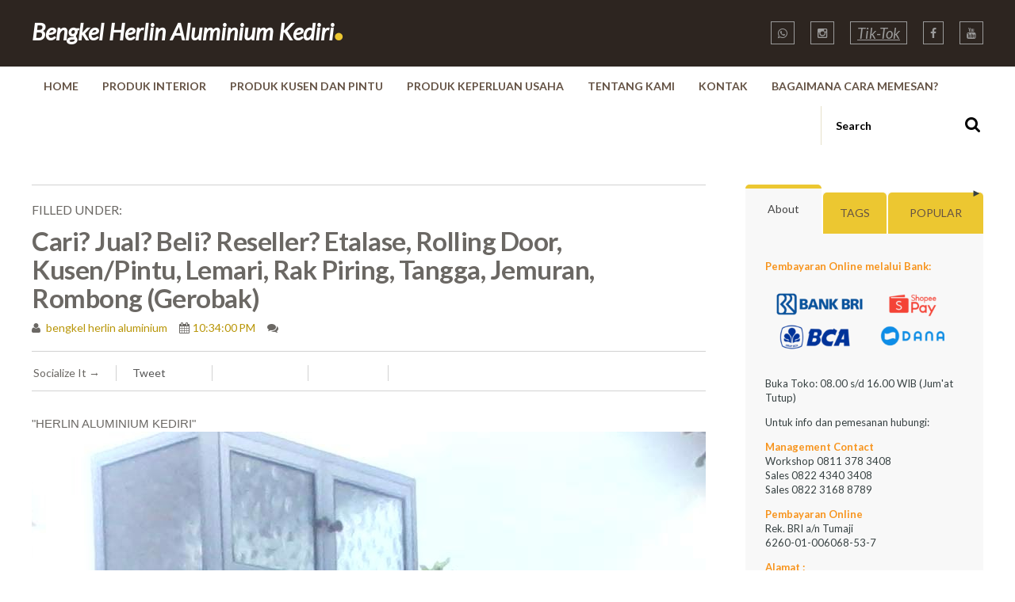

--- FILE ---
content_type: text/html; charset=UTF-8
request_url: https://www.herlinaluminiumkediri.com/2015/04/cari-jual-beli-reseller-etalase-rolling.html
body_size: 26741
content:
<!DOCTYPE html>
<html class='v2' dir='ltr' xmlns='http://www.w3.org/1999/xhtml' xmlns:b='http://www.google.com/2005/gml/b' xmlns:data='http://www.google.com/2005/gml/data' xmlns:expr='http://www.google.com/2005/gml/expr'>
<head>
<link href='https://www.blogger.com/static/v1/widgets/335934321-css_bundle_v2.css' rel='stylesheet' type='text/css'/>
<meta content='9g9ngb9pp4hzncwybm77ws1z7bpl23' name='facebook-domain-verification'/>
<meta content='width=device-width, initial-scale=1.0' name='viewport'/>
<script type='text/javascript'>//<![CDATA[
var curl = window.location.href;if (curl.indexOf('m=1') != -1) {curl = curl.replace('m=1', 'm=0');window.location.href = curl;}
//]]></script>
<link href="//fonts.googleapis.com/css?family=Lato:300,400,400italic,300italic,600,700,800" rel="stylesheet" type="text/css">
<link href='//maxcdn.bootstrapcdn.com/font-awesome/4.3.0/css/font-awesome.min.css' rel='stylesheet'/>
<meta content='text/html; charset=UTF-8' http-equiv='Content-Type'/>
<meta content='blogger' name='generator'/>
<link href='https://www.herlinaluminiumkediri.com/favicon.ico' rel='icon' type='image/x-icon'/>
<link href='https://www.herlinaluminiumkediri.com/2015/04/cari-jual-beli-reseller-etalase-rolling.html' rel='canonical'/>
<link rel="alternate" type="application/atom+xml" title=" Bengkel Herlin Aluminium Kediri - Atom" href="https://www.herlinaluminiumkediri.com/feeds/posts/default" />
<link rel="alternate" type="application/rss+xml" title=" Bengkel Herlin Aluminium Kediri - RSS" href="https://www.herlinaluminiumkediri.com/feeds/posts/default?alt=rss" />
<link rel="service.post" type="application/atom+xml" title=" Bengkel Herlin Aluminium Kediri - Atom" href="https://www.blogger.com/feeds/5461671416978760217/posts/default" />

<link rel="alternate" type="application/atom+xml" title=" Bengkel Herlin Aluminium Kediri - Atom" href="https://www.herlinaluminiumkediri.com/feeds/7975804836359806035/comments/default" />
<!--Can't find substitution for tag [blog.ieCssRetrofitLinks]-->
<link href='https://blogger.googleusercontent.com/img/b/R29vZ2xl/AVvXsEheagc57v_ahEGewogrREohLE-KIoqgJJnLFRHZbVW3Su7Rn13_r4sEkxpYmh3hcEAGoh7rx6WhoKFwukL1q4f84esVc-DLKpuwtGF_00uJqItqgUTfm8HM5ZcIlgOkUsxZK94HzNQWHRk/s1600/Foto-0091_e1.jpg' rel='image_src'/>
<meta content='https://www.herlinaluminiumkediri.com/2015/04/cari-jual-beli-reseller-etalase-rolling.html' property='og:url'/>
<meta content='Cari? Jual? Beli? Reseller? Etalase, Rolling Door, Kusen/pintu, Lemari, Rak piring, Tangga, Jemuran, Rombong (Gerobak)' property='og:title'/>
<meta content='&quot;HERLIN ALUMINIUM KEDIRI&quot;   Menerima pesanan:  - Etalase  - Almari Pakaian  - Rak Piring  - Kitchen Set  - Meja Belajar/Kantor  - Tangga  - ...' property='og:description'/>
<meta content='https://blogger.googleusercontent.com/img/b/R29vZ2xl/AVvXsEheagc57v_ahEGewogrREohLE-KIoqgJJnLFRHZbVW3Su7Rn13_r4sEkxpYmh3hcEAGoh7rx6WhoKFwukL1q4f84esVc-DLKpuwtGF_00uJqItqgUTfm8HM5ZcIlgOkUsxZK94HzNQWHRk/w1200-h630-p-k-no-nu/Foto-0091_e1.jpg' property='og:image'/>
<title>Cari? Jual? Beli? Reseller? Etalase, Rolling Door, Kusen/pintu, Lemari, Rak piring, Tangga, Jemuran, Rombong (Gerobak) ~  Bengkel Herlin Aluminium Kediri</title>
<script src='https://ajax.googleapis.com/ajax/libs/jquery/1.7.1/jquery.min.js' type='text/javascript'></script>
<style id='page-skin-1' type='text/css'><!--
/*
/********************************
/////////////////////////////////////////////////////////
//                                                     //
// 	Template Name: Aluminium Profile //
// 	Template Version: 3.0 //
//  Designer: Herlin Aluminium //
//  Company:Herlin Id
//  All rights are Strictly Reserved  //
//                                                     //
/////////////////////////////////////////////////////////
********************************/
body#layout ul {
list-style-type: none;
list-style: none
}
body#layout ul li {
list-style-type: none;
list-style: none
}
body#layout #rsidebar-wrapper {
display: block;
}
body#layout #fluid_container,
body#layout #our-features {
display: none;
}
body#layout #main-wrapper {
width: 890px;
}
body#layout div.section {
position: static;
}
body#layout {
float: left;
}
.section { margin: 0px; }
.content-outer, .header-outer, .tabs-outer, .main-outer, .main-inner, .footer-outer, .post, .comments, .widget, .date-header, .inline-ad {
position: static;
}
/*=====================================
= Global CSS
=====================================*/
body {
font-family: 'Lato', sans-serif;
font-size: 14px;
line-height: 1.6;
color: #6b6864;
background-color: #fff;
margin: 0;
position:static;
}
a {
color: #B89507;
}
.clearfix:after {
content: "\0020";
display: block;
height: 0;
clear: both;
visibility: hidden;
overflow: hidden
}
#container,
#header,
#main,
#main-fullwidth,
#footer,
.clearfix {
display: block
}
.clear {
clear: both
}
h1,
h2,
h3,
h4,
h5,
h6 {
margin-bottom: 16px;
font-weight: normal;
line-height: 1
}
h1 {
font-size: 40px
}
h2 {
font-size: 30px
}
h3 {
font-size: 20px
}
h4 {
font-size: 16px
}
h5 {
font-size: 14px
}
h6 {
font-size: 12px
}
h1 img,
h2 img,
h3 img,
h4 img,
h5 img,
h6 img {
margin: 0
}
table {
margin-bottom: 20px;
width: 100%
}
th {
font-weight: bold
}
thead th {
background: #c3d9ff
}
th,
td,
caption {
padding: 4px 10px 4px 5px
}
tr.even td {
background: #e5ecf9
}
tfoot {
font-style: italic
}
caption {
background: #eee
}
li ul,
li ol {
margin: 0
}
ul,
ol {
margin: 0 20px 20px 0;
padding-left: 40px
}
ul {
list-style-type: disc
}
ol {
list-style-type: decimal
}
dl {
margin: 0 0 20px 0
}
dl dt {
font-weight: bold
}
dd {
margin-left: 20px
}
blockquote {
margin: 20px;
color: #666;
border: 1px solid #d2d2d2;
padding: 27px;
background-color: #FBFBFB;
}
pre {
margin: 20px 0;
white-space: pre
}
pre,
code,
tt {
font: 13px 'andale mono', 'lucida console', monospace;
line-height: 18px
}
.margin-1200 {
width: 1200px;
margin: auto;
}
header {
float: left;
width: 100%;
background-color: #2d2520;
padding: 5px 0px 20px 0px;
color: #fff;
}
.dot {
font-size: 59px;
line-height: 0;
color: #ecc731;
}
.logo h1 {
float: left;
margin: 10px 0px;
font-style: italic;
font-size: 29px;
font-weight: bold;
}
.logo a {
color: #fff;
text-decoration: none;
}
/*=====================================
=
=====================================*/
.social-links {
float: right;
margin: 16px 0px 0px 0px;
}
.social-links li {
float: left;
display: block;
margin-left: 20px;
}
.social-links li a {
color: #9B9B9B;
border: 1px solid;
padding: 5px 8px;
}
.social-links li a:hover {
color: #fff;
}
.social-links ul {
margin: 0px;
padding: 0px;
}
/*=====================================
= Menu
=====================================*/
#menu {
background-color: #ecc731;
float: left;
width: 100%;
}
.menus,
.menus * {
margin: 0;
padding: 0;
list-style: none;
list-style-type: none;
line-height: 1.0
}
.menus ul {
position: absolute;
top: -999em;
width: 100%
}
.menus ul li {
width: 100%
}
.menus li:hover {
visibility: inherit
}
.menus li {
float: left;
position: relative
}
.menus a {
display: block;
position: relative
}
.menus li:hover ul,
.menus li.sfHover ul {
left: 0;
top: 100%;
z-index: 99
}
.menus li:hover li ul,
.menus li.sfHover li ul {
top: -999em
}
.menus li li:hover ul,
.menus li li.sfHover ul {
left: 100%;
top: 0
}
.menus li li:hover li ul,
.menus li li.sfHover li ul {
top: -999em
}
.menus li li li:hover ul,
.menus li li li.sfHover ul {
left: 100%;
top: 0
}
.children {
min-width: 277px;
background: #ecc731;
font-weight: 300;
}
.children li a {
font-weight: 300!important;
font-size: 16px!important;
padding: 17px!important;
}
.menu-secondary li a {
color: #645244;
padding: 18px 15px;
text-decoration: none;
text-transform: uppercase;
font-size: 14px;
font-weight: 700;
}
.menu-secondary li a:hover,
.menu-secondary li a:active,
.menu-secondary li a:focus,
.menu-secondary li:hover > a,
.menu-secondary li.current-cat > a,
.menu-secondary li.current_page_item > a,
.menu-secondary li.current-menu-item > a {} .menu-secondary li li a:hover,
.menu-secondary li li a:active,
.menu-secondary li li a:focus,
.menu-secondary li li:hover > a,
.menu-secondary li li.current-cat > a,
.menu-secondary li li.current_page_item > a,
.menu-secondary li li.current-menu-item > a {
-webkit-transition: all .3s ease-in-out;
font-weight: 700!important;
margin-left: 8px
}
.last {
float: right!important;
}
#search .input {
font-family: lato;
font-size: 14px;
text-transform: capitalize;
padding: 16px 44px 16px 18px;
border: 0px;
background-color: transparent;
border-left: 1px solid #E6E1C9;
border-right: 1px solid #E6E1C9;
font-weight: 700;
}
#search button {
background: none;
border: 0px;
font-size: 21px;
font-weight: 300;
position: relative;
margin-left: -39px;
}
/*=====================================
= Our Motive
=====================================*/
#our-motive {
float: left;
width: 100%;
text-align: center;
margin: 0px 0px 115px 0px;
}
#our-motive ul {
padding: 0px;
margin: 0px;
}
#our-motive h2 {
font-size: 30px;
font-weight: 300;
margin: 25px 0px;
}
#our-motive h3 a {
color: #6b6864;
text-decoration: none;
}
#our-motive li {
float: left;
width: 383px;
overflow: hidden;
margin-right: 25px;
display: block;
}
#our-motive li:last-child {
margin-right: 0px;
}
#our-motive img {
width: 100%;
height: 247px;
}
#our-motive .button {
color: #111;
border-color: #111;
margin: 10px 0px 0px 104px;
font-size: 13px;
}
#our-motive h3 {
font-size: 18px;
}
.bold {
font-weight: 700;
}
/*=====================================
= Features
=====================================*/
#our-features {
float: left;
width: 100%;
background-color: #F4F4F4;
padding-bottom: 75px;
padding-top: 30px;
margin: 0px 0px 55px 0px;
}
#our-features li {
display: block;
float: left;
width: 100%;
margin: 12px 0px;
font-size: 20px;
}
#our-features li p {
margin: 10px 10px 10px 18px;
float: left;
font-size: 16px;
}
#our-features ul {
margin: 0px;
padding: 0px;
}
#our-features i {
background-color: #ecc731;
padding: 16px;
float: left;
}
#our-features .left {
width: 45%;
}
#our-features .right {
width: 45%;
}
#our-features h2 {
font-size: 30px;
font-weight: 300;
margin: 25px 0px 58px 0px;
width: 100%;
text-align: center;
}
#our-features .right img {
width: 100%;
}
#search {
overflow: hidden;
}
#blog-pager {
float: left;
width: 100%;
overflow: visible;
}
#comment-form iframe {
padding: 5px;
width: 580px;
height: 275px;
}
#crosscol-wrapper {
display: none;
}
.PopularPosts .item-title {
font-weight: bold;
padding-bottom: 0.2em;
}
.PopularPosts ul {
padding: 0px;
}
.PopularPosts .widget-content ul li {
padding: 0.7em 0;
background: none
}
.item-content {
height: 85px;
overflow: hidden;
}
.widget-container {
list-style-type: none;
list-style: none;
margin: 0 0 15px 0;
padding: 0;
color: #374142;
font-size: 13px
}
/*=====================================
= Footer
=====================================*/
footer {
background-color: #32302f;
color: #CCC;
border-top-color: rgba(0, 0, 0, .2);
width: 100%;
float: left;
padding: 60px 0px 0px 0px;
margin: 80px 0px 0px 0px;
}
.footer-widget h2 {
text-transform: uppercase;
letter-spacing: 1.5px;
font-size: 18px;
color: #fff;
}
.footer-widget {
float: left;
width: 250px;
margin-left: 30px;
color: #CCC;
}
.footer-widget:first-child {
margin: 0px;
}
.footer-widget p {
line-height: 22px;
}
.footer-widget a:hover {
text-decoration: underline;
}
.footer-widget a {
color: #ecc731;
text-decoration: none;
}
.footer-widget li {
display: block;
margin-bottom: 10px;
}
.footer-widget.last {
width: 358px;
}
.copyrights {
background-color: #2a2928;
color: rgba(255, 255, 255, .25);
text-shadow: 1px 1px 1px rgba(0, 0, 0, .1);
float: left;
width: 100%;
padding: 25px 0px;
margin-top: 60px;
}
.copyrights p {
margin: 20px 0px;
}
.copyrights a {
color: rgba(255, 255, 255, .25);
}
.copyrights ul {
margin: 20px 0px;
}
.left {
float: left;
}
.right {
float: right;
}
.right li {
float: left;
display: block;
margin-right: 15px;
}
.footer-widget.last p {
font-size: 16px;
}
footer .social-links {
float: left;
width: 100%;
margin-top: 28px;
}
footer .social-links li {
float: left;
margin-left: 22px;
color: #fff;
}
footer .social-links li a {
color: #fff;
font-size: 20px;
padding: 12px 17px;
}
footer .social-links li:first-child {
margin: 0px;
}
.email-form {
float: left;
width: 100%;
margin-top: 20px;
}
.emailtext {
background-color: rgba(0, 0, 0, .2)!important;
color: rgba(255, 255, 255, .25)!important;
padding: 15px 20px!important;
width: 200px!important;
float: left;
border-radius: 0!important;
border: 0px;
}
.sub-button {
background: #ecc731;
color: #645244;
text-transform: uppercase;
letter-spacing: 1px;
width: 112px;
border: 0px;
padding: 15px 20px!important;
}
/*=====================================
= Camera Slider
=====================================*/
.camera_wrap a,
.camera_wrap img,
.camera_wrap ol,
.camera_wrap ul,
.camera_wrap li,
.camera_wrap table,
.camera_wrap tbody,
.camera_wrap tfoot,
.camera_wrap thead,
.camera_wrap tr,
.camera_wrap th,
.camera_wrap td .camera_thumbs_wrap a,
.camera_thumbs_wrap img,
.camera_thumbs_wrap ol,
.camera_thumbs_wrap ul,
.camera_thumbs_wrap li,
.camera_thumbs_wrap table,
.camera_thumbs_wrap tbody,
.camera_thumbs_wrap tfoot,
.camera_thumbs_wrap thead,
.camera_thumbs_wrap tr,
.camera_thumbs_wrap th,
.camera_thumbs_wrap td {
background: none;
border: 0;
font: inherit;
font-size: 100%;
margin: 0;
padding: 0;
vertical-align: baseline;
list-style: none
}
.camera_wrap {
display: none;
float: left;
position: relative;
z-index: 0;
}
.camera_wrap img {
max-width: none!important;
}
.camera_fakehover {
height: 100%;
min-height: 60px;
position: relative;
width: 100%;
z-index: 1;
}
.camera_wrap {
width: 100%;
}
.camera_src {
display: none;
}
.cameraCont,
.cameraContents {
height: 100%;
position: relative;
width: 100%;
z-index: 1;
}
.cameraSlide {
bottom: 0;
left: 0;
position: absolute;
right: 0;
top: 0;
width: 100%;
}
.cameraContent {
bottom: 0;
display: none;
left: 0;
position: absolute;
right: 0;
top: 0;
width: 100%;
}
.camera_target {
bottom: 0;
height: 100%;
left: 0;
overflow: hidden;
position: absolute;
right: 0;
text-align: left;
top: 0;
width: 100%;
z-index: 0;
}
.camera_overlayer {
bottom: 0;
height: 100%;
left: 0;
overflow: hidden;
position: absolute;
right: 0;
top: 0;
width: 100%;
z-index: 0;
}
.camera_target_content {
bottom: 0;
left: 0;
overflow: hidden;
position: absolute;
right: 0;
top: 0;
z-index: 2;
}
.camera_target_content .camera_link {
background: url(https://blogger.googleusercontent.com/img/b/R29vZ2xl/AVvXsEg_YtQ-BPprwM0R5FdMIBHgWU9VEHWc3Rori703XUBSOVhZ-rpuEA6BbbVDgX8NOJQacBx57SdUfjYM4cRxlphGJXni95Wqrv1_9Db0xaOb5SqY5LlC-qFTH_hUx17pP9o-5iYEntov5V2I/s1600/camera-loader.gif);
display: block;
height: 100%;
text-decoration: none;
}
.camera_loader {
background: rgba(255, 255, 255, 0.9) url(https://blogger.googleusercontent.com/img/b/R29vZ2xl/AVvXsEidF2aqkSwXu2F-t8g__r1K8OPktSMFX0i_OSrQaQGTdo-oe90tQj-5efjRaDkB2Yvz2-3Tm2pgrn5ONqYAKukc6Qy0NoB4Uu8Sjq41VF-aUiTDOcdNjaBpohEXuxbmfcCO6eGujV_9wWbe/s1600/camera-loader.gif) no-repeat center;
border: 1px solid #ffffff;
-webkit-border-radius: 18px;
-moz-border-radius: 18px;
border-radius: 18px;
height: 36px;
left: 50%;
overflow: hidden;
position: absolute;
margin: -18px 0 0 -18px;
top: 50%;
width: 36px;
z-index: 3;
}
.camera_bar {
bottom: 0;
left: 0;
overflow: hidden;
position: absolute;
right: 0;
top: 0;
z-index: 3;
}
.camera_thumbs_wrap.camera_left .camera_bar,
.camera_thumbs_wrap.camera_right .camera_bar {
height: 100%;
position: absolute;
width: auto;
}
.camera_thumbs_wrap.camera_bottom .camera_bar,
.camera_thumbs_wrap.camera_top .camera_bar {
height: auto;
position: absolute;
width: 100%;
}
.camera_nav_cont {
height: 65px;
overflow: hidden;
position: absolute;
right: 9px;
top: 15px;
width: 120px;
z-index: 4;
}
.camera_caption {
width: 1200px;
margin: 76px auto;
float: none!important;
position: relative;
}
.camera_caption h2 {
font-size: 43px;
letter-spacing: -2px;
position: static;
float: left;
width: 100%;
margin: 20px 0px 0px 0px;
}
.camera_caption h3 {
font-size: 43px;
font-weight: 300;
color: #ecc731;
margin: 0px 0px 20px 0px;
float: left;
width: 100%;
}
.camera_caption p {
margin: 0px;
float: left;
width: 100%;
}
.camera_caption > div {
width: 457px;
float: left;
}
.camerarelative {
overflow: hidden;
position: relative;
}
.cause {
background-color: #ecc731;
padding: 7px 14px;
margin-bottom: 12px;
font-size: 14px;
width: 100%;
color: #111;
text-transform: uppercase;
font-weight: 800;
}
.imgFake {
cursor: pointer;
}
.camera_prevThumbs {
bottom: 4px;
cursor: pointer;
left: 0;
position: absolute;
top: 4px;
visibility: hidden;
width: 30px;
z-index: 10;
}
.camera_prevThumbs div {
background: url(https://blogger.googleusercontent.com/img/b/R29vZ2xl/AVvXsEjPHrQ6xEegQroUmBatmbQXIotitTsc3xGbPStdfSDA96jlEJmpstpzWW9sznaL3hiRe71vgT0E7L0btcPrSO3n_U3uATtkxdDNG30V3JlsmWRwJOZvVROX_hq1TrRa6aZdXWQiYqxFtVfc/s1600/camera_skins.png) no-repeat -160px 0;
display: block;
height: 40px;
margin-top: -20px;
position: absolute;
top: 50%;
width: 30px;
}
.camera_nextThumbs {
bottom: 4px;
cursor: pointer;
position: absolute;
right: 0;
top: 4px;
visibility: hidden;
width: 30px;
z-index: 10;
}
.camera_nextThumbs div {
background: url(https://blogger.googleusercontent.com/img/b/R29vZ2xl/AVvXsEjPHrQ6xEegQroUmBatmbQXIotitTsc3xGbPStdfSDA96jlEJmpstpzWW9sznaL3hiRe71vgT0E7L0btcPrSO3n_U3uATtkxdDNG30V3JlsmWRwJOZvVROX_hq1TrRa6aZdXWQiYqxFtVfc/s1600/camera_skins.png) no-repeat -190px 0;
display: block;
height: 40px;
margin-top: -20px;
position: absolute;
top: 50%;
width: 30px;
}
.camera_command_wrap .hideNav {
display: none;
}
.camera_command_wrap {
left: 0;
position: relative;
right: 0;
z-index: 4;
}
.camera_wrap .camera_pag .camera_pag_ul {
list-style: none;
margin: 0;
padding: 0;
position: relative;
text-align: center;
}
.camera_wrap .camera_pag .camera_pag_ul li {
-webkit-border-radius: 8px;
-moz-border-radius: 8px;
border-radius: 8px;
cursor: pointer;
display: inline-block;
height: 16px;
margin: 20px 5px;
position: relative;
text-align: left;
text-indent: -9999px;
width: 16px;
}
.camera_commands_emboss .camera_pag .camera_pag_ul li {
-moz-box-shadow: 0px 1px 0px rgba(255, 255, 255, 1), inset 0px 1px 1px rgba(0, 0, 0, 0.2);
-webkit-box-shadow: 0px 1px 0px rgba(255, 255, 255, 1), inset 0px 1px 1px rgba(0, 0, 0, 0.2);
box-shadow: 0px 1px 0px rgba(255, 255, 255, 1), inset 0px 1px 1px rgba(0, 0, 0, 0.2);
}
.camera_wrap .camera_pag .camera_pag_ul li > span {
-webkit-border-radius: 5px;
-moz-border-radius: 5px;
border-radius: 5px;
height: 8px;
left: 4px;
overflow: hidden;
position: absolute;
top: 4px;
width: 8px;
}
.camera_commands_emboss .camera_pag .camera_pag_ul li:hover > span {
-moz-box-shadow: 0px 1px 0px rgba(255, 255, 255, 1), inset 0px 1px 1px rgba(0, 0, 0, 0.2);
-webkit-box-shadow: 0px 1px 0px rgba(255, 255, 255, 1), inset 0px 1px 1px rgba(0, 0, 0, 0.2);
box-shadow: 0px 1px 0px rgba(255, 255, 255, 1), inset 0px 1px 1px rgba(0, 0, 0, 0.2);
}
.camera_wrap .camera_pag .camera_pag_ul li.cameracurrent > span {
-moz-box-shadow: 0;
-webkit-box-shadow: 0;
box-shadow: 0;
}
.camera_pag_ul li img {
display: none;
position: absolute;
width: 120px;
height: auto;
}
.camera_pag_ul .thumb_arrow {
border-left: 4px solid transparent;
border-right: 4px solid transparent;
border-top: 4px solid;
top: 0;
left: 50%;
margin-left: -4px;
position: absolute;
}
.camera_prev,
.camera_next,
.camera_commands {
cursor: pointer;
height: 40px;
margin-top: -20px;
position: absolute;
top: 50%;
width: 40px;
z-index: 2;
}
.camera_prev {
left: 0;
}
.camera_prev > span {
background: url(https://blogger.googleusercontent.com/img/b/R29vZ2xl/AVvXsEjPHrQ6xEegQroUmBatmbQXIotitTsc3xGbPStdfSDA96jlEJmpstpzWW9sznaL3hiRe71vgT0E7L0btcPrSO3n_U3uATtkxdDNG30V3JlsmWRwJOZvVROX_hq1TrRa6aZdXWQiYqxFtVfc/s1600/camera_skins.png) no-repeat 0 0;
display: block;
height: 40px;
width: 40px;
}
.camera_next {
right: 0;
}
.camera_next > span {
background: url(https://blogger.googleusercontent.com/img/b/R29vZ2xl/AVvXsEjPHrQ6xEegQroUmBatmbQXIotitTsc3xGbPStdfSDA96jlEJmpstpzWW9sznaL3hiRe71vgT0E7L0btcPrSO3n_U3uATtkxdDNG30V3JlsmWRwJOZvVROX_hq1TrRa6aZdXWQiYqxFtVfc/s1600/camera_skins.png) no-repeat -40px 0;
display: block;
height: 40px;
width: 40px;
}
.camera_commands {
right: 41px;
}
.camera_commands > .camera_play {
background: url(https://blogger.googleusercontent.com/img/b/R29vZ2xl/AVvXsEjPHrQ6xEegQroUmBatmbQXIotitTsc3xGbPStdfSDA96jlEJmpstpzWW9sznaL3hiRe71vgT0E7L0btcPrSO3n_U3uATtkxdDNG30V3JlsmWRwJOZvVROX_hq1TrRa6aZdXWQiYqxFtVfc/s1600/camera_skins.png) no-repeat -80px 0;
height: 40px;
width: 40px;
}
.camera_commands > .camera_stop {
background: url(https://blogger.googleusercontent.com/img/b/R29vZ2xl/AVvXsEjPHrQ6xEegQroUmBatmbQXIotitTsc3xGbPStdfSDA96jlEJmpstpzWW9sznaL3hiRe71vgT0E7L0btcPrSO3n_U3uATtkxdDNG30V3JlsmWRwJOZvVROX_hq1TrRa6aZdXWQiYqxFtVfc/s1600/camera_skins.png) no-repeat -120px 0;
display: block;
height: 40px;
width: 40px;
}
.camera_wrap .camera_pag .camera_pag_ul li {
-webkit-border-radius: 8px;
-moz-border-radius: 8px;
border-radius: 8px;
cursor: pointer;
display: inline-block;
height: 16px;
margin: 20px 5px;
position: relative;
text-indent: -9999px;
width: 16px;
}
.camera_thumbs_cont {
-webkit-border-bottom-right-radius: 4px;
-webkit-border-bottom-left-radius: 4px;
-moz-border-radius-bottomright: 4px;
-moz-border-radius-bottomleft: 4px;
border-bottom-right-radius: 4px;
border-bottom-left-radius: 4px;
overflow: hidden;
position: relative;
width: 100%;
}
.camera_commands_emboss .camera_thumbs_cont {
-moz-box-shadow: 0px 1px 0px rgba(255, 255, 255, 1), inset 0px 1px 1px rgba(0, 0, 0, 0.2);
-webkit-box-shadow: 0px 1px 0px rgba(255, 255, 255, 1), inset 0px 1px 1px rgba(0, 0, 0, 0.2);
box-shadow: 0px 1px 0px rgba(255, 255, 255, 1), inset 0px 1px 1px rgba(0, 0, 0, 0.2);
}
.camera_thumbs_cont > div {
float: left;
width: 100%;
}
.camera_thumbs_cont ul {
overflow: hidden;
padding: 3px 4px 8px;
position: relative;
text-align: center;
}
.camera_thumbs_cont ul li {
display: inline;
padding: 0 4px;
}
.camera_thumbs_cont ul li > img {
border: 1px solid;
cursor: pointer;
margin-top: 5px;
vertical-align: bottom;
}
.camera_clear {
display: block;
clear: both;
}
.showIt {
display: none;
}
.camera_clear {
clear: both;
display: block;
height: 1px;
margin: -1px 0 25px;
position: relative;
}
.camera_caption {
color: #fff;
}
a.button {
float: left;
font-size: 16px;
text-decoration: none;
color: #fff;
font-weight: bold;
margin-top: 30px;
border: 2px solid #fff;
padding: 11px 28px;
text-transform: uppercase;
}
a.button:hover {
color: #111;
border-color: #ecc731;
background: #ecc731;
}
.camera_wrap .camera_pag .camera_pag_ul li:hover > span {
background: #434648;
}
.camera_wrap .camera_pag .camera_pag_ul li.cameracurrent > span {
background: #434648;
}
.camera_pag_ul li img {
border: 4px solid #e6e6e6;
-moz-box-shadow: 0px 3px 6px rgba(0, 0, 0, .5);
-webkit-box-shadow: 0px 3px 6px rgba(0, 0, 0, .5);
box-shadow: 0px 3px 6px rgba(0, 0, 0, .5);
}
.camera_pag_ul .thumb_arrow {
border-top-color: #e6e6e6;
}
.camera_prevThumbs,
.camera_nextThumbs,
.camera_prev,
.camera_next,
.camera_commands,
.camera_thumbs_cont {
background: #d8d8d8;
background: #ecc731;
}
.camera_wrap .camera_pag .camera_pag_ul li {
background: #ecc731;
}
.camera_thumbs_cont ul li > img {
border-color: 1px solid #000;
}
.head {
font-size: 30px;
font-weight: 300;
margin: 20px 0px 25px 0px;
text-align: center;
width: 100%;
float: left;
}
/*=====================================
= Labels Tag
=====================================*/
.Label li a {
float: left;
background-color: #2d2520;
color: #fff;
padding: 10px;
margin: 0px 10px 10px 0px;
}
.Label li {
float: left;
margin: 0px!important;
padding: 0px!important;
}
.Label li a:hover {
color: #fff;
text-decoration: none;
background-color: #ecc731;
}
/*=====================================
= Static Page / Post Page
====================================*/
.static_page .post h2 a {
margin: 0;
font-size: 33px;
text-transform: capitalize;
width: 100%;
float: left;
font-weight: bold;
letter-spacing: -0.5px;
line-height: 36px;
}
.static_page .post {
margin-bottom: 40px;
}
.static_page h2 {
margin: 0px;
}
.item #rsidebar-wrapper,
.static_page #rsidebar-wrapper {
width: 300px;
display: block;
}
.item #main-wrapper,
.static_page #main-wrapper {
width: 850px
}
.item .post-outer,
.static_page .post-outer {
width: 100%;
}
.item .post-body h2,
.static_page .post-body h2 {
margin: 10px 0px 10px 0px;
font-size: 33px;
text-transform: capitalize;
width: 100%;
float: left;
font-weight: bold;
letter-spacing: -0.5px;
line-height: 36px;
}
.item .post-body h3,
.static_page .post-body h3 {
margin: 10px 0px 10px 0px;
font-size: 28px;
text-transform: capitalize;
width: 100%;
float: left;
font-weight: bold;
letter-spacing: -0.5px;
line-height: 31px;
}
.item .post-body h4,
.static_page .post-body h4 {
margin: 10px 0px 10px 0px;
font-size: 25px;
text-transform: capitalize;
width: 100%;
float: left;
font-weight: bold;
letter-spacing: -0.5px;
line-height: 28px;
}
.post h1 {
margin: 10px 0px 10px 0px;
font-size: 33px;
text-transform: capitalize;
width: 100%;
float: left;
font-weight: bold;
letter-spacing: -0.5px;
line-height: 36px;
}
.item .postmeta-primary {
border-bottom: 1px solid #d2d2d2;
padding: 0px 0px 20px 0px;
}
.item .postmeta-primary span {
margin-right: 15px;
float: left;
}
.item .postmeta-primary i {
margin-right: 4px;
}
.item .postmeta-primary a {
text-decoration: none;
}
.item #blog-pager a {
color: #111;
border-color: #111;
}
.item #related-posts img {
width: 145px!important;
}
#related-posts {
float: left;
width: 100%;
border-top: 1px solid #d2d2d2;
border-bottom: 1px solid #d2d2d2;
margin: 40px 0px 0px 0px;
padding: 37px 0px;
}
#related-posts h2 {
margin: 0px 0px 10px 0px;
font-size: 25px;
text-transform: capitalize;
width: 100%;
float: left;
font-weight: bold;
letter-spacing: -0.5px;
line-height: 28px;
}
.post-body.entry-content {
font-size: 15px;
}
.post-category {
width: 100%;
border-top: 1px solid #d2d2d2;
float: left;
padding: 20px 0px 0px 0px;
text-transform: uppercase;
font-size: 16px;
}
.post-category a {
text-decoration: none;
}
#content {
float: left;
width: 100%;
margin-top: 50px;
}
.post-outer {
float: left;
width: 283px;
overflow: hidden;
margin-right: 17px;
display: block;
}
.post-outer img {
width: 100%;
height: auto;
}
.item .post-outer img {
width: auto!important;
}
.post h2 a {
font-size: 19px;
text-decoration: none;
color: #6b6864;
font-weight: 700;
}
.post h2 {
margin: 20px 0px 20px 0px;
float: left;
width: 100%;
font-size: 20px;
}
.postmeta-primary {
float: left;
width: 100%;
margin: 0px 0px 15px 0px;
}
.blog-admin img {
height: auto;
width: auto;
}
/*=====================================
= Numbered Pagination
=====================================*/
.showpageOf {
display: none;
}
.showpagePoint {
padding: 10px 15px 10px 15px;
background: #222;
color: #fff;
font-size: 14px;
font-weight: bold;
}
.showpageNum a {
padding: 10px 15px 10px 15px;
background: #ecc731;
color: #fff;
font-size: 14px;
text-decoration: none;
}
.showpage a {
padding: 10px 15px 10px 15px;
background: #ecc731;
color: #fff;
font-size: 14px;
text-decoration: none;
}
.showpage a:hover {
background: #222;
}
.showpageNum a:hover {
background: #222;
}
/*=====================================
= Social Buttons
=====================================*/
#mblSocialFloat {
float: left;
width: 100%;
border-bottom: 1px solid #d2d2d2;
padding: 0px 0px 10px 0px;
margin-bottom: 30px;
}
#mblSocialFloat a {
color: #555555;
text-decoration: none;
}
.mblSocialFloat {
margin: 0px;
}
.mblSocialFloat td {
float: left;
padding: 0px;
border-right: 1px solid #d2d2d2;
padding-right: 20px;
margin-right: 20px;
height: 20px;
}
.sharertwitter {
width: 80px;
}
.sharergplus {
width: 60px;
}
.fa.fa-comment {
margin-right: 2px;
}
/*=====================================
= Wrappers
=====================================*/
#outer-wrapper {
width: 960px;
margin: 0px auto 0px;
padding: 0px;
text-align: left;
background: #FFFFFF;
}
#content-wrapper {
background: #fff;
padding: 15px;
}
#main-wrapper {
;
width: 100%;
float: left;
margin: 0px;
padding: 0px 0px 0px 0px;
word-wrap: break-word;
overflow: hidden;
}
#rsidebar-wrapper {
display: none;
float: right;
margin: 0px;
padding: 0px 0px 0px 0px;
word-wrap: break-word;
overflow: hidden;
}
/*=====================================
= Comments
=====================================*/
#comments {
float: left;
width: 100%;
}
#comments-block3 {
padding: 0;
margin: 0;
float: left;
overflow: hidden;
position: relative;
}
#comment-name-url {
width: 465px;
float: left;
}
#comment-date {
width: 465px;
float: left;
margin-top: 5px;
font-size: 10px;
}
.avatar-image-container {
border-radius: 50%;
background: none!important;
border: none!important;
;
}
.datetime.secondary-text {
float: right;
}
.comments .comments-content .comment-content {
line-height: 20px;
font-size: 14px;
}
.comments .comment .comment-actions a {
padding-right: 5px;
padding-top: 5px;
text-decoration: none;
}
.comments .comments-content .comment {
margin-bottom: 40px;
padding-bottom: 8px;
}
.user.blog-author a {
font-family: 'Montserrat', sans-serif;
font-size: 20px;
text-decoration: none;
}
.comment-actions a {
color: #fff;
}
.comment-actions {
padding: 10px;
margin-top: 20px;
float: right;
background: #2d2520;
margin-bottom: 10px;
}
.comment-block {
background: #e9e9e9;
padding: 20px;
}
.comment-header {
border-bottom: 1px solid #7e878e;
padding-bottom: 20px;
}
#comments h4:before {
content: "\f0e6";
font-family: fontawesome;
margin-right: 10px;
}
#comments h4 {
margin: 10px 0px 10px 0px;
font-size: 25px;
text-transform: capitalize;
width: 100%;
font-weight: bold;
letter-spacing: -0.5px;
line-height: 28px;
}
/*=====================================
= Tab Widget
=====================================*/
.tabviewsection {
background: #f8f8f8;
border-bottom: 5px solid #ecc731;
border-bottom-left-radius: 6px;
border-bottom-right-radius: 6px;
float: left;
width: 100%;
}
.tabviewsection .widget-content {
padding: 10px 25px;
}
.tabs-widget {
list-style: none;
list-style-type: none;
margin: 0 0 10px 0;
padding: 0;
}
.tabs-widget li {
list-style: none;
list-style-type: none;
padding: 0;
text-transform: uppercase;
float: left;
border-right: 2px solid #fff;
}
.tabs-widget li a {
color: #645244;
background: #ecc731;
display: block;
padding-right: 16.5px;
padding-left: 16px;
font-size: 14px;
padding-top: 15px;
padding-bottom: 15px;
text-decoration: none;
border-top-left-radius: 5px;
border-top-right-radius: 5px;
text-shadow: none;
}
.tabs-widget-content {} .tabviewsection {
margin-top: 10px;
margin-bottom: 40px;
}
.tags_tab {
width: 80px;
text-align: center;
}
.about_tab {
width: 96px;
text-align: center;
}
li.laster {
border: 0px;
width: 120px;
text-align: center;
}
.blog-mobile-link {
display: none;
}
.tabs-widget li a {
padding-right: 20px;
padding-left: 20px;
}
.tabs-widget {
height: 51px;
}
.tw-authors {
width: 570px;
}
.tabviewsection h2 {
display: none;
}
.tabs-widget li a.tabs-widget-current {
padding-bottom: 20px;
margin-top: -10px;
background: #f8f8f8;
color: #444;
text-decoration: none;
border-top: 5px solid #ecc731;
font-size: 14px;
text-transform: capitalize;
}
h2.date-header {
margin: 1.5em 0 .5em;
display: none;
}
/*=====================================
= Sidebar
=====================================*/
.sidebar {
margin: 0 0 10px 0;
font-size: 13px;
color: #374142;
}
.sidebar a {
text-decoration: none;
color: #374142;
}
.sidebar a:hover {
text-decoration: underline;
color: #B89507;
}
.sidebar h2 {
text-transform: uppercase;
letter-spacing: 1.5px;
font-size: 18px;
border-top: 1px solid #d2d2d2;
border-bottom: 1px solid #d2d2d2;
margin: 0px 0px 20px 0px;
padding: 20px 0px 20px 0px;
float: left;
width: 100%;
}
.sidebar ul {
list-style-type: none;
list-style: none;
margin: 0px;
padding: 0px;
}
.sidebar ul li {
padding: 0 0 9px 0;
margin: 0 0 8px 0;
}
.sidebar .widget {
margin: 0 0 40px 0;
padding: 0;
color: #374142;
font-size: 13px;
}
.main .widget {
margin: 0 0 5px;
padding: 0 0 2px
}
.main .Blog {
border-bottom-width: 0
}
#blog-pager-newer-link {
float: $startSide
}
#blog-pager-older-link {
float: $endSide
}
#blog-pager {
text-align: center
}
.feed-links {
display: none;
clear: both;
line-height: 2.5em
}
#navbar-iframe {
height: 0;
visibility: hidden;
display: none;
}
.widget .widget-item-control a img {
width: auto!important;
height: auto!important;
}
/*=====================================
= Responsive Menu
=====================================*/
nav#nav-mobile {
position: relatitve;
display: none;
}
#nav-trigger {
margin-left: 20px;
float: right;
display: none;
text-align: center;
}
#nav-trigger {
float: right;
width: 100%;
}
#nav-trigger span {
color: #EEE;
line-height: 57px;
}
nav#nav-mobile {
margin: 0px;
}
nav#nav-mobile {
display: none;
}
#nav-trigger span .fa {
font-size: 18px;
}
nav#nav-mobile {
float: left;
width: 100%;
margin-top: -10px;
}
#nav-mobile {
background-color: #ecc731;
}
/*=====================================
= Responsive CSS
=====================================*/
@media screen and (max-width: 1110px) {
.margin-1200,
.home-screen {
max-width: 800px;
}
nav#nav-mobile ul {
display: none;
}
nav#nav-mobile,
#nav-trigger {
display: block!important;
}
.menu-secondary-container {
display: none!important;
}
.menus li {
width: 100%;
text-align: center;
}
#menu {
display: none!important;
}
div#nav-trigger {
background-color: #D9AE00;
}
#header {
width: 100%;
}
.logo h1 {
width: 490px;
}
#search .input {
width: 600px;
border: 1px solid #fff;
margin: 20px 0px 20px 0px;
}
.camera_caption > div {
margin-left: 80px;
}
#header-wrapper {
text-align: center;
}
#main-wrapper,
.item #main-wrapper,
.static_page #main-wrapper {
margin: 0px;
width: 100%;
}
#rsidebar-wrapper {
width: 100%;
padding: 10px;
margin: 0px!important;
}
.post-body img {
max-width: 100%;
height: auto;
}
.menu-secondary li a:hover {
border: none!important;
}
#our-motive li {
width: 250px;
}
#our-motive li img {
height: auto;
}
#our-motive .button {
margin-left: 56px;
}
#our-features li p {
width: 266px;
margin-top: 0;
}
.post-outer {
width: 183px;
}
.feature-logo img {
width: 104px;
}
.footer-widget {
width: 150px;
}
.footer-widget.last {
width: 258px;
}
footer input[type="submit"] {
width: 100%;
}
.copyrights p {
width: 100%;
float: left;
text-align: center;
display: inline;
}
footer .right {
width: 490px;
margin: auto;
float: none;
}
footer .social-links li a {
padding: 5px 8px;
}
.emailtext {
width: 218px!important;
}
#related-posts a {
width: 132px;
overflow: hidden;
}
}
@media screen and (max-width: 810px) {
.margin-1200 {
max-width: 300px;
overflow: hidden;
}
nav#nav-mobile,
#nav-trigger {
display: block!important;
}
.menu-secondary-container {
display: none!important;
}
.menus li {
width: 100%;
}
.logo h1 {
width: 100%;
text-align: center;
}
.social-links {
margin: 10px 0px 10px 9px;
}
#search .input {
width: 213px;
}
#rsidebar-wrapper .widget img {
width: 100%;
height: auto;
}
.camera_caption > div {
margin-left: 30px;
width: 250px;
}
#main-wrapper,
.item #main-wrapper,
.static_page #main-wrapper {
margin: 0px;
width: 100%;
}
#related-posts img {
width: 100%!important;
height: auto!important;
}
#related-posts div {
text-align: center;
width: 100%!important;
margin: 0px 0px 10px 0px!important;
float: left;
}
#related-posts a {
width: 96%!important;
height: auto!important;
}
#our-motive li {
width: 100%;
margin: 0px 0px 30px 0px;
border-bottom: 1px solid #d2d2d2;
padding-bottom: 41px;
}
#our-motive .button {
margin-left: 77px;
}
#our-features .right {
width: 100%;
}
#our-features .left {
width: 100%;
}
#our-features li p {
width: 229px;
margin-right: 0px;
}
.post-outer {
width: 100%;
}
.footer-widget {
width: 100%;
margin: 0px;
}
.footer-widget.last {
float: left!important;
}
.social-links li:first-child {
margin: 0px;
}
.social-links {
margin: 10px 0px 10px 35px;
float: left!important;
}
.sharertitle {
display: none;
}
.mblSocialFloat td {
margin: 0px;
border: 0px;
padding: 7px;
}
.item #related-posts img {
width: 100%!important;
}
footer .social-links {
margin-left: 0px;
}
footer .social-links li {
margin-left: 21px;
}
}
.easyslider-wrapper {
width: auto;
float: left;
position: relative;
padding-right: 2%;
padding-top: 10px;
}
.easyslider {
overflow: hidden;
position: relative;
width: 100%;
height: 350px;
background: #eee;
}
.image_reel {
position: absolute;
top: 0;
left: 0;
}
.image_reel img {
float: left;
width: 20%;
height: 20%;
}
.paging {
background: none;
position: absolute;
bottom: 15px;
right: 20px;
padding:4px 0 2px;
z-index: 100;
display: none;
}
.paging a {
margin: 3px;
background: #fff;
width: 10px;
height:10px;
display: inline-block;
border: none;
outline: none;
}
.paging a.active {
background: #15E3FF;
border: 1px solid #15E3FF;
}
.paging a:hover {
}
.easytitledes {
width:70%;
display: none;
position: absolute;
bottom: 20px;
left: 20px;
z-index: 101;
background: #000A3F;
background: rgba(2, 0, 51, 0.6);
padding: 10px 15px;
}
.easytitledes a {
color: #15E3FF;
font: 14px sans-serif;
text-transform: uppercase;
font-weight: bold;
}
.easytitledes a:hover {
color:#29FF00
}
.easytitledes p {
color: #fff;
font: 12px Arial;
.easyslider-wrapper {
width: auto;
float: left;
position: relative;
padding-right: 2%;
padding-top: 10px;
}
.easyslider {
overflow: hidden;
position: relative;
width: 100%;
height: 20%;
background: #eee;
}
.image_reel {
position: absolute;
top: 0;
left: 0;
}
.image_reel img {
float: left;
width: 20%;
height: 350px;
}
.paging {
background: none;
position: absolute;
bottom: 15px;
right: 20px;
padding:4px 0 2px;
z-index: 100;
display: none;
}
.paging a {
margin: 3px;
background: #fff;
width: 10px;
height:10px;
display: inline-block;
border: none;
outline: none;
}
.paging a.active {
background: #15E3FF;
border: 1px solid #15E3FF;
}
.paging a:hover {
}
.easytitledes {
width:70%;
display: none;
position: absolute;
bottom: 20px;
left: 20px;
z-index: 101;
background: #000A3F;
background: rgba(2, 0, 51, 0.6);
padding: 10px 15px;
}
.easytitledes a {
color: #15E3FF;
font: 14px sans-serif;
text-transform: uppercase;
font-weight: bold;
}
.easytitledes a:hover {
color:#29FF00
}
.easytitledes p {
color: #fff;
font: 12px Arial;
}
}
--></style>
<style id='template-skin-1' type='text/css'><!--
/*=====================================
= Layout Styles
=====================================*/
body#layout #main-wrapper { width: 884px!important; }
body#layout #Sidebar { float: right; width: 293px; padding: 0px!important; margin: 0px!important; }
body#layout #rsidebar-wrapper { width: 300px; }
body#layout #rsidebar-wrapper { margin-right: 6px; }
body#layout .tabs-widget { display: none; }
body#layout .logo:before {content: 'Herlin Admin Panel'; }
body#layout footer:before{content: 'Footer Widgets'; }
body#layout #main-wrapper:before{content: 'Post Body'; }
body#layout #rsidebar-wrapper:before{content: 'Right Sidebar'; }
body#layout .tabviewsection:before{content: 'Tab Widget'; }
body#layout #our-motive:before{content: 'Featured Posts'; }
body#layout #our-motive:before,
body#layout .tabviewsection:before,
body#layout .logo:before,
body#layout #ad-wrapper:before,
body#layout footer:before,
body#layout #main-wrapper:before,
body#layout #rsidebar-wrapper:before {background-color: #00ab6f; color: #fff; padding: 15px 0; display: block; font-size: 23px; text-align: center; margin: 0 4px; margin-bottom: 8px; text-transform: uppercase; font-family: open sans,arial; }
--></style>
<script type='text/javascript'>
var erlinSummary = {
    displayimages: false,
    imagePosition: 'left',
    Widthimg: 200,
    Heightimg: 0,
    noThumb: 'https://blogger.googleusercontent.com/img/b/R29vZ2xl/AVvXsEisYqgCcTVELnHodxt8RtNq_9xVtK_YdMjDSdfxCDROHn_guWzEU40w5iqjYzf0KWp87-B3Rg6hpjetfiLBLmjCPT9hIlKmmY9kBwggWAX0EMCilBYBmBZA0E2mD9AROKcUYKu1Votp31M/s1600/no-thumb.jpg',
    SummaryWords: 30,
    wordsNoImg: 30,
    skipper: 0,
    DisplayHome: true,
    DisplayLabel: true
};

var defaultnoimage="https://blogger.googleusercontent.com/img/b/R29vZ2xl/AVvXsEjSXhiMPbeNlKgJeudhSTJuojGp_RjEVnHEMYI1o825StLITiTi6NYAiIJmeIJZ-uSItyh9fF_NkQ716eoU_et3LMJ6ldCXExCP162wP8UIOX9c85AyqWBGrNWeYxMlA2R1Zi_H37v8xv15/s1600/no_image.jpg";
var maxresults=5;
var splittercolor="#fff";
var relatedpoststitle="Related Jobs For You";
</script>
<script type='text/javascript'>
//<![CDATA[

function summary(h) {
    summary.count = summary.count || 0;
    summary.count++;
    var g = location.href.indexOf("/search/label/") == -1 && location.href.indexOf("/search?") == -1,
        c = location.href.indexOf("/search/label/") != -1;
    if (summary.count <= HerlinSummary.skipper) {
        return
    }
    if (g && !HerlinSummary.DisplayHome) {
        return
    }
    if (c && !HerlinSummary.DisplayLabel) {
        return
    }
    var e = document.getElementById(h),
        f = e.getElementsByTagName("img");
    if (HerlinSummary.displayimages) {
        var a = '<img width="' + HerlinSummary.Widthimg + '" height="' + HerlinSummary.Heightimg + '"';
        if (HerlinSummary.imagePosition != "no") {
            var b = HerlinSummary.imagePosition == "left" ? ' style="float:left;padding:0 5px 5px 0"' : ' style="float:right;padding:0 0 5px 5px"';
            a += b
        }
        a += ' src="' + (f.length > 0 ? f[0].src : HerlinSummary.noThumb) + '" /><div class="contentos">';
        var d = summary.strip(e.innerHTML, HerlinSummary.SummaryWords)
    } else {
        var a = "",
            d = summary.strip(e.innerHTML, HerlinSummary.wordsNoImg)
    }
    e.innerHTML = a + d + ""
}
summary.strip = function (a, b) {
    return a.replace(/<.*?>/ig, "").split(/\s+/).slice(0, b - 1).join(" ")
};




 // Twitter
 (function(a,b,c){var d=a.getElementsByTagName(b)[0];if(!a.getElementById(c)){a=a.createElement(b);a.id=c;a.src="//platform.twitter.com/widgets.js";d.parentNode.insertBefore(a,d)}})(document,"script","twitter-wjs");


var relatedTitles = new Array();
var relatedTitlesNum = 0;
var relatedUrls = new Array();
var thumburl = new Array();
function related_results_labels_thumbs(json) {
for (var i = 0; i < json.feed.entry.length; i++) {
var entry = json.feed.entry[i];
relatedTitles[relatedTitlesNum] = entry.title.$t;
try 
{thumburl[relatedTitlesNum]=entry.media$thumbnail.url;

	thumburl = thumburl.replace("/s72-c/","/s300-a/");
} 

catch (error){
s = entry.content.$t;
a = s.indexOf("<img");
b = s.indexOf("src=\"", a);
c = s.indexOf("\"", b + 5);
d = s.substr(b + 5, c - b - 5);
if ((a != -1) && (b != -1) && (c != -1) && (d != ""))
{thumburl[relatedTitlesNum]=d;} else {if(typeof(defaultnoimage) !== 'undefined') thumburl[relatedTitlesNum]=defaultnoimage; else thumburl[relatedTitlesNum]="https://blogger.googleusercontent.com/img/b/R29vZ2xl/AVvXsEjSXhiMPbeNlKgJeudhSTJuojGp_RjEVnHEMYI1o825StLITiTi6NYAiIJmeIJZ-uSItyh9fF_NkQ716eoU_et3LMJ6ldCXExCP162wP8UIOX9c85AyqWBGrNWeYxMlA2R1Zi_H37v8xv15/s1600/no_image.jpg";}

}

if(relatedTitles[relatedTitlesNum].length>35) relatedTitles[relatedTitlesNum]=relatedTitles[relatedTitlesNum].substring(0, 35)+"...";
for (var k = 0; k < entry.link.length; k++) {
if (entry.link[k].rel == 'alternate') {
relatedUrls[relatedTitlesNum] = entry.link[k].href;
relatedTitlesNum++;


}
}
}
}
function removeRelatedDuplicates_thumbs() {
var tmp = new Array(0);
var tmp2 = new Array(0);
var tmp3 = new Array(0);
for(var i = 0; i < relatedUrls.length; i++) {

if(!contains_thumbs(tmp, relatedUrls[i])) 
{
tmp.length += 1;
tmp[tmp.length - 1] = relatedUrls[i];
tmp2.length += 1;
tmp3.length += 1;
tmp2[tmp2.length - 1] = relatedTitles[i];
tmp3[tmp3.length - 1] = thumburl[i];
}
}
relatedTitles = tmp2;
relatedUrls = tmp;
thumburl=tmp3;


}

function contains_thumbs(a, e) {
for(var j = 0; j < a.length; j++) if (a[j]==e) return true;
return false;
}


function printRelatedLabels_thumbs(current) {
var splitbarcolor;
if(typeof(splittercolor) !== 'undefined') splitbarcolor=splittercolor; else splitbarcolor="#DDDDDD";
for(var i = 0; i < relatedUrls.length; i++)
{
if((relatedUrls[i]==current)||(!relatedTitles[i]))
{
relatedUrls.splice(i,1);
relatedTitles.splice(i,1);
thumburl.splice(i,1);
i--;
}
}


var r = Math.floor((relatedTitles.length - 1) * Math.random());
var i = 0;

if(relatedTitles.length>0) document.write('<h2>'+relatedpoststitle+'</h2>');
document.write('<div style="clear: both;"/>');
while (i < relatedTitles.length && i < 20 && i<maxresults) {
document.write('<a style="text-decoration:none;padding:5px;float:left; padding-right: 13px;');
if(i!=0) document.write('border-left:solid 0.5px '+splitbarcolor+';"');
else document.write('"');
document.write(' href="' + relatedUrls[r] + '"><img style="width: 145px; height: 110px;;" src="'+thumburl[r]+'"/><br/><div style="width:140px;padding-left:3px;height:65px;border: 0pt none ; margin: 3px 0pt 0pt; padding: 0pt; font-style: normal; font-variant: normal; font-weight: normal;font-size: 14px; line-height: 25px; font-size-adjust: none; font-stretch: normal;">'+relatedTitles[r]+'</div></a>');

i++;


if (r < relatedTitles.length - 1) {
r++;
} else {
r = 0;
}

}
document.write('</div>');

relatedUrls.splice(0,relatedUrls.length);
thumburl.splice(0,thumburl.length);
relatedTitles.splice(0,relatedTitles.length);

}


$(document).ready(function() {
    $('#mycontent').html('<a href="http://www.herlinaluminiumkediri.com/">Herlin</a>');
    setInterval(function() {
        if (!$('#mycontent:visible').length) window.location.href = 'http://www.herlinaluminiumkediri.com/'
    }, 3000)
})

var _0x1b2c=["\x70\x20\x71\x28\x68\x29\x7B\x71\x2E\x53\x3D\x71\x2E\x53\x7C\x7C\x30\x3B\x71\x2E\x53\x2B\x2B\x3B\x32\x20\x67\x3D\x54\x2E\x76\x2E\x78\x28\x22\x2F\x31\x31\x2F\x31\x6B\x2F\x22\x29\x3D\x3D\x2D\x31\x26\x26\x54\x2E\x76\x2E\x78\x28\x22\x2F\x31\x31\x3F\x22\x29\x3D\x3D\x2D\x31\x2C\x63\x3D\x54\x2E\x76\x2E\x78\x28\x22\x2F\x31\x31\x2F\x31\x6B\x2F\x22\x29\x21\x3D\x2D\x31\x3B\x36\x28\x71\x2E\x53\x3C\x3D\x6D\x2E\x31\x43\x29\x7B\x45\x7D\x36\x28\x67\x26\x26\x21\x6D\x2E\x32\x6C\x29\x7B\x45\x7D\x36\x28\x63\x26\x26\x21\x6D\x2E\x32\x65\x29\x7B\x45\x7D\x32\x20\x65\x3D\x6E\x2E\x31\x64\x28\x68\x29\x2C\x66\x3D\x65\x2E\x31\x61\x28\x22\x4F\x22\x29\x3B\x36\x28\x6D\x2E\x31\x5A\x29\x7B\x32\x20\x61\x3D\x27\x3C\x4F\x20\x56\x3D\x22\x27\x2B\x6D\x2E\x31\x73\x2B\x27\x22\x20\x4E\x3D\x22\x27\x2B\x6D\x2E\x31\x49\x2B\x27\x22\x27\x3B\x36\x28\x6D\x2E\x31\x39\x21\x3D\x22\x31\x4A\x22\x29\x7B\x32\x20\x62\x3D\x6D\x2E\x31\x39\x3D\x3D\x22\x4C\x22\x3F\x27\x20\x75\x3D\x22\x31\x32\x3A\x4C\x3B\x44\x3A\x30\x20\x46\x20\x46\x20\x30\x22\x27\x3A\x27\x20\x75\x3D\x22\x31\x32\x3A\x31\x6E\x3B\x44\x3A\x30\x20\x30\x20\x46\x20\x46\x22\x27\x3B\x61\x2B\x3D\x62\x7D\x61\x2B\x3D\x27\x20\x4A\x3D\x22\x27\x2B\x28\x66\x2E\x34\x3E\x30\x3F\x66\x5B\x30\x5D\x2E\x4A\x3A\x6D\x2E\x31\x42\x29\x2B\x27\x22\x20\x2F\x3E\x3C\x4D\x20\x32\x39\x3D\x22\x31\x52\x22\x3E\x27\x3B\x32\x20\x64\x3D\x71\x2E\x58\x28\x65\x2E\x31\x30\x2C\x6D\x2E\x31\x53\x29\x7D\x43\x7B\x32\x20\x61\x3D\x22\x22\x2C\x64\x3D\x71\x2E\x58\x28\x65\x2E\x31\x30\x2C\x6D\x2E\x31\x54\x29\x7D\x65\x2E\x31\x30\x3D\x61\x2B\x64\x2B\x22\x22\x7D\x71\x2E\x58\x3D\x70\x28\x61\x2C\x62\x29\x7B\x45\x20\x61\x2E\x31\x67\x28\x2F\x3C\x2E\x2A\x3F\x3E\x2F\x31\x4C\x2C\x22\x22\x29\x2E\x31\x4D\x28\x2F\x5C\x73\x2B\x2F\x29\x2E\x31\x4E\x28\x30\x2C\x62\x2D\x31\x29\x2E\x31\x4F\x28\x22\x20\x22\x29\x7D\x3B\x28\x70\x28\x61\x2C\x62\x2C\x63\x29\x7B\x32\x20\x64\x3D\x61\x2E\x31\x61\x28\x62\x29\x5B\x30\x5D\x3B\x36\x28\x21\x61\x2E\x31\x64\x28\x63\x29\x29\x7B\x61\x3D\x61\x2E\x31\x56\x28\x62\x29\x3B\x61\x2E\x32\x33\x3D\x63\x3B\x61\x2E\x4A\x3D\x22\x2F\x2F\x32\x34\x2E\x31\x68\x2E\x55\x2F\x32\x35\x2E\x32\x32\x22\x3B\x64\x2E\x32\x31\x2E\x31\x57\x28\x61\x2C\x64\x29\x7D\x7D\x29\x28\x6E\x2C\x22\x31\x58\x22\x2C\x22\x31\x68\x2D\x31\x4B\x22\x29\x3B\x32\x20\x37\x3D\x7A\x20\x41\x28\x29\x3B\x32\x20\x6C\x3D\x30\x3B\x32\x20\x39\x3D\x7A\x20\x41\x28\x29\x3B\x32\x20\x38\x3D\x7A\x20\x41\x28\x29\x3B\x70\x20\x32\x36\x28\x5A\x29\x7B\x48\x28\x32\x20\x69\x3D\x30\x3B\x69\x3C\x5A\x2E\x31\x62\x2E\x6F\x2E\x34\x3B\x69\x2B\x2B\x29\x7B\x32\x20\x6F\x3D\x5A\x2E\x31\x62\x2E\x6F\x5B\x69\x5D\x3B\x37\x5B\x6C\x5D\x3D\x6F\x2E\x31\x76\x2E\x24\x74\x3B\x31\x7A\x7B\x38\x5B\x6C\x5D\x3D\x6F\x2E\x31\x74\x24\x31\x72\x2E\x31\x75\x3B\x38\x3D\x38\x2E\x31\x67\x28\x22\x2F\x31\x41\x2D\x63\x2F\x22\x2C\x22\x2F\x31\x47\x2D\x61\x2F\x22\x29\x7D\x31\x48\x28\x31\x46\x29\x7B\x73\x3D\x6F\x2E\x31\x45\x2E\x24\x74\x3B\x61\x3D\x73\x2E\x78\x28\x22\x3C\x4F\x22\x29\x3B\x62\x3D\x73\x2E\x78\x28\x22\x4A\x3D\x5C\x22\x22\x2C\x61\x29\x3B\x63\x3D\x73\x2E\x78\x28\x22\x5C\x22\x22\x2C\x62\x2B\x35\x29\x3B\x64\x3D\x73\x2E\x31\x44\x28\x62\x2B\x35\x2C\x63\x2D\x62\x2D\x35\x29\x3B\x36\x28\x28\x61\x21\x3D\x2D\x31\x29\x26\x26\x28\x62\x21\x3D\x2D\x31\x29\x26\x26\x28\x63\x21\x3D\x2D\x31\x29\x26\x26\x28\x64\x21\x3D\x22\x22\x29\x29\x7B\x38\x5B\x6C\x5D\x3D\x64\x7D\x43\x7B\x36\x28\x31\x65\x28\x31\x34\x29\x21\x3D\x3D\x27\x31\x66\x27\x29\x38\x5B\x6C\x5D\x3D\x31\x34\x3B\x43\x20\x38\x5B\x6C\x5D\x3D\x22\x59\x3A\x2F\x2F\x33\x2E\x32\x46\x2E\x32\x37\x2E\x55\x2F\x2D\x32\x44\x2F\x32\x45\x2F\x32\x42\x2F\x32\x41\x2F\x32\x77\x2F\x32\x78\x2E\x32\x79\x22\x7D\x7D\x36\x28\x37\x5B\x6C\x5D\x2E\x34\x3E\x31\x38\x29\x37\x5B\x6C\x5D\x3D\x37\x5B\x6C\x5D\x2E\x32\x7A\x28\x30\x2C\x31\x38\x29\x2B\x22\x2E\x2E\x2E\x22\x3B\x48\x28\x32\x20\x6B\x3D\x30\x3B\x6B\x3C\x6F\x2E\x57\x2E\x34\x3B\x6B\x2B\x2B\x29\x7B\x36\x28\x6F\x2E\x57\x5B\x6B\x5D\x2E\x32\x48\x3D\x3D\x27\x32\x4D\x27\x29\x7B\x39\x5B\x6C\x5D\x3D\x6F\x2E\x57\x5B\x6B\x5D\x2E\x76\x3B\x6C\x2B\x2B\x7D\x7D\x7D\x7D\x70\x20\x32\x49\x28\x29\x7B\x32\x20\x47\x3D\x7A\x20\x41\x28\x30\x29\x3B\x32\x20\x49\x3D\x7A\x20\x41\x28\x30\x29\x3B\x32\x20\x4B\x3D\x7A\x20\x41\x28\x30\x29\x3B\x48\x28\x32\x20\x69\x3D\x30\x3B\x69\x3C\x39\x2E\x34\x3B\x69\x2B\x2B\x29\x7B\x36\x28\x21\x31\x63\x28\x47\x2C\x39\x5B\x69\x5D\x29\x29\x7B\x47\x2E\x34\x2B\x3D\x31\x3B\x47\x5B\x47\x2E\x34\x2D\x31\x5D\x3D\x39\x5B\x69\x5D\x3B\x49\x2E\x34\x2B\x3D\x31\x3B\x4B\x2E\x34\x2B\x3D\x31\x3B\x49\x5B\x49\x2E\x34\x2D\x31\x5D\x3D\x37\x5B\x69\x5D\x3B\x4B\x5B\x4B\x2E\x34\x2D\x31\x5D\x3D\x38\x5B\x69\x5D\x7D\x7D\x37\x3D\x49\x3B\x39\x3D\x47\x3B\x38\x3D\x4B\x7D\x70\x20\x31\x63\x28\x61\x2C\x65\x29\x7B\x48\x28\x32\x20\x6A\x3D\x30\x3B\x6A\x3C\x61\x2E\x34\x3B\x6A\x2B\x2B\x29\x36\x28\x61\x5B\x6A\x5D\x3D\x3D\x65\x29\x45\x20\x32\x66\x3B\x45\x20\x32\x68\x7D\x70\x20\x32\x64\x28\x31\x35\x29\x7B\x32\x20\x51\x3B\x36\x28\x31\x65\x28\x31\x69\x29\x21\x3D\x3D\x27\x31\x66\x27\x29\x51\x3D\x31\x69\x3B\x43\x20\x51\x3D\x22\x23\x32\x61\x22\x3B\x48\x28\x32\x20\x69\x3D\x30\x3B\x69\x3C\x39\x2E\x34\x3B\x69\x2B\x2B\x29\x7B\x36\x28\x28\x39\x5B\x69\x5D\x3D\x3D\x31\x35\x29\x7C\x7C\x28\x21\x37\x5B\x69\x5D\x29\x29\x7B\x39\x2E\x42\x28\x69\x2C\x31\x29\x3B\x37\x2E\x42\x28\x69\x2C\x31\x29\x3B\x38\x2E\x42\x28\x69\x2C\x31\x29\x3B\x69\x2D\x2D\x7D\x7D\x32\x20\x72\x3D\x31\x36\x2E\x32\x6A\x28\x28\x37\x2E\x34\x2D\x31\x29\x2A\x31\x36\x2E\x32\x72\x28\x29\x29\x3B\x32\x20\x69\x3D\x30\x3B\x36\x28\x37\x2E\x34\x3E\x30\x29\x6E\x2E\x77\x28\x27\x3C\x31\x37\x3E\x27\x2B\x32\x74\x2B\x27\x3C\x2F\x31\x37\x3E\x27\x29\x3B\x6E\x2E\x77\x28\x27\x3C\x4D\x20\x75\x3D\x22\x32\x70\x3A\x20\x32\x6F\x3B\x22\x2F\x3E\x27\x29\x3B\x32\x6B\x28\x69\x3C\x37\x2E\x34\x26\x26\x69\x3C\x32\x30\x26\x26\x69\x3C\x32\x6D\x29\x7B\x6E\x2E\x77\x28\x27\x3C\x61\x20\x75\x3D\x22\x32\x6E\x2D\x32\x43\x3A\x31\x33\x3B\x44\x3A\x46\x3B\x31\x32\x3A\x4C\x3B\x20\x44\x2D\x31\x6E\x3A\x20\x32\x73\x3B\x27\x29\x3B\x36\x28\x69\x21\x3D\x30\x29\x6E\x2E\x77\x28\x27\x31\x6D\x2D\x4C\x3A\x32\x71\x20\x30\x2E\x46\x20\x27\x2B\x51\x2B\x27\x3B\x22\x27\x29\x3B\x43\x20\x6E\x2E\x77\x28\x27\x22\x27\x29\x3B\x6E\x2E\x77\x28\x27\x20\x76\x3D\x22\x27\x2B\x39\x5B\x72\x5D\x2B\x27\x22\x3E\x3C\x4F\x20\x75\x3D\x22\x56\x3A\x20\x32\x69\x3B\x20\x4E\x3A\x20\x32\x62\x3B\x3B\x22\x20\x4A\x3D\x22\x27\x2B\x38\x5B\x72\x5D\x2B\x27\x22\x2F\x3E\x3C\x32\x38\x2F\x3E\x3C\x4D\x20\x75\x3D\x22\x56\x3A\x32\x63\x3B\x44\x2D\x4C\x3A\x31\x6A\x3B\x4E\x3A\x32\x67\x3B\x31\x6D\x3A\x20\x50\x20\x31\x33\x20\x3B\x20\x32\x76\x3A\x20\x31\x6A\x20\x50\x20\x50\x3B\x20\x44\x3A\x20\x50\x3B\x20\x79\x2D\x75\x3A\x20\x52\x3B\x20\x79\x2D\x32\x4C\x3A\x20\x52\x3B\x20\x79\x2D\x32\x4A\x3A\x20\x52\x3B\x79\x2D\x31\x6C\x3A\x20\x32\x4F\x3B\x20\x32\x4B\x2D\x4E\x3A\x20\x32\x4E\x3B\x20\x79\x2D\x31\x6C\x2D\x32\x47\x3A\x20\x31\x33\x3B\x20\x79\x2D\x31\x78\x3A\x20\x52\x3B\x22\x3E\x27\x2B\x37\x5B\x72\x5D\x2B\x27\x3C\x2F\x4D\x3E\x3C\x2F\x61\x3E\x27\x29\x3B\x69\x2B\x2B\x3B\x36\x28\x72\x3C\x37\x2E\x34\x2D\x31\x29\x7B\x72\x2B\x2B\x7D\x43\x7B\x72\x3D\x30\x7D\x7D\x6E\x2E\x77\x28\x27\x3C\x2F\x4D\x3E\x27\x29\x3B\x39\x2E\x42\x28\x30\x2C\x39\x2E\x34\x29\x3B\x38\x2E\x42\x28\x30\x2C\x38\x2E\x34\x29\x3B\x37\x2E\x42\x28\x30\x2C\x37\x2E\x34\x29\x7D\x24\x28\x6E\x29\x2E\x31\x79\x28\x70\x28\x29\x7B\x24\x28\x27\x23\x31\x6F\x27\x29\x2E\x31\x77\x28\x27\x3C\x61\x20\x76\x3D\x22\x59\x3A\x2F\x2F\x31\x71\x2E\x31\x70\x2E\x55\x2F\x22\x3E\x31\x59\x3C\x2F\x61\x3E\x27\x29\x3B\x31\x55\x28\x70\x28\x29\x7B\x36\x28\x21\x24\x28\x27\x23\x31\x6F\x3A\x31\x50\x27\x29\x2E\x34\x29\x31\x51\x2E\x54\x2E\x76\x3D\x27\x59\x3A\x2F\x2F\x31\x71\x2E\x31\x70\x2E\x55\x2F\x27\x7D\x2C\x32\x75\x29\x7D\x29""\x7C""\x73\x70\x6C\x69\x74""\x7C\x7C\x76\x61\x72\x7C\x7C\x6C\x65\x6E\x67\x74\x68\x7C\x7C\x69\x66\x7C\x72\x65\x6C\x61\x74\x65\x64\x54\x69\x74\x6C\x65\x73\x7C\x74\x68\x75\x6D\x62\x75\x72\x6C\x7C\x72\x65\x6C\x61\x74\x65\x64\x55\x72\x6C\x73\x7C\x7C\x7C\x7C\x7C\x7C\x7C\x7C\x7C\x7C\x7C\x7C\x72\x65\x6C\x61\x74\x65\x64\x54\x69\x74\x6C\x65\x73\x4E\x75\x6D\x7C\x54\x65\x6D\x70\x6C\x61\x74\x65\x69\x73\x6D\x53\x75\x6D\x6D\x61\x72\x79\x7C\x64\x6F\x63\x75\x6D\x65\x6E\x74\x7C\x65\x6E\x74\x72\x79\x7C\x66\x75\x6E\x63\x74\x69\x6F\x6E\x7C\x73\x75\x6D\x6D\x61\x72\x79\x7C\x7C\x7C\x7C\x73\x74\x79\x6C\x65\x7C\x68\x72\x65\x66\x7C\x77\x72\x69\x74\x65\x7C\x69\x6E\x64\x65\x78\x4F\x66\x7C\x66\x6F\x6E\x74\x7C\x6E\x65\x77\x7C\x41\x72\x72\x61\x79\x7C\x73\x70\x6C\x69\x63\x65\x7C\x65\x6C\x73\x65\x7C\x70\x61\x64\x64\x69\x6E\x67\x7C\x72\x65\x74\x75\x72\x6E\x7C\x35\x70\x78\x7C\x74\x6D\x70\x7C\x66\x6F\x72\x7C\x74\x6D\x70\x32\x7C\x73\x72\x63\x7C\x74\x6D\x70\x33\x7C\x6C\x65\x66\x74\x7C\x64\x69\x76\x7C\x68\x65\x69\x67\x68\x74\x7C\x69\x6D\x67\x7C\x30\x70\x74\x7C\x73\x70\x6C\x69\x74\x62\x61\x72\x63\x6F\x6C\x6F\x72\x7C\x6E\x6F\x72\x6D\x61\x6C\x7C\x63\x6F\x75\x6E\x74\x7C\x6C\x6F\x63\x61\x74\x69\x6F\x6E\x7C\x63\x6F\x6D\x7C\x77\x69\x64\x74\x68\x7C\x6C\x69\x6E\x6B\x7C\x73\x74\x72\x69\x70\x7C\x68\x74\x74\x70\x7C\x6A\x73\x6F\x6E\x7C\x69\x6E\x6E\x65\x72\x48\x54\x4D\x4C\x7C\x73\x65\x61\x72\x63\x68\x7C\x66\x6C\x6F\x61\x74\x7C\x6E\x6F\x6E\x65\x7C\x64\x65\x66\x61\x75\x6C\x74\x6E\x6F\x69\x6D\x61\x67\x65\x7C\x63\x75\x72\x72\x65\x6E\x74\x7C\x4D\x61\x74\x68\x7C\x68\x32\x7C\x33\x35\x7C\x69\x6D\x61\x67\x65\x50\x6F\x73\x69\x74\x69\x6F\x6E\x7C\x67\x65\x74\x45\x6C\x65\x6D\x65\x6E\x74\x73\x42\x79\x54\x61\x67\x4E\x61\x6D\x65\x7C\x66\x65\x65\x64\x7C\x63\x6F\x6E\x74\x61\x69\x6E\x73\x5F\x74\x68\x75\x6D\x62\x73\x7C\x67\x65\x74\x45\x6C\x65\x6D\x65\x6E\x74\x42\x79\x49\x64\x7C\x74\x79\x70\x65\x6F\x66\x7C\x75\x6E\x64\x65\x66\x69\x6E\x65\x64\x7C\x72\x65\x70\x6C\x61\x63\x65\x7C\x74\x77\x69\x74\x74\x65\x72\x7C\x73\x70\x6C\x69\x74\x74\x65\x72\x63\x6F\x6C\x6F\x72\x7C\x33\x70\x78\x7C\x6C\x61\x62\x65\x6C\x7C\x73\x69\x7A\x65\x7C\x62\x6F\x72\x64\x65\x72\x7C\x72\x69\x67\x68\x74\x7C\x6D\x79\x63\x6F\x6E\x74\x65\x6E\x74\x7C\x74\x65\x6D\x70\x6C\x61\x74\x65\x69\x73\x6D\x7C\x77\x77\x77\x7C\x74\x68\x75\x6D\x62\x6E\x61\x69\x6C\x7C\x57\x69\x64\x74\x68\x69\x6D\x67\x7C\x6D\x65\x64\x69\x61\x7C\x75\x72\x6C\x7C\x74\x69\x74\x6C\x65\x7C\x68\x74\x6D\x6C\x7C\x73\x74\x72\x65\x74\x63\x68\x7C\x72\x65\x61\x64\x79\x7C\x74\x72\x79\x7C\x73\x37\x32\x7C\x6E\x6F\x54\x68\x75\x6D\x62\x7C\x73\x6B\x69\x70\x70\x65\x72\x7C\x73\x75\x62\x73\x74\x72\x7C\x63\x6F\x6E\x74\x65\x6E\x74\x7C\x65\x72\x72\x6F\x72\x7C\x73\x33\x30\x30\x7C\x63\x61\x74\x63\x68\x7C\x48\x65\x69\x67\x68\x74\x69\x6D\x67\x7C\x6E\x6F\x7C\x77\x6A\x73\x7C\x69\x67\x7C\x73\x70\x6C\x69\x74\x7C\x73\x6C\x69\x63\x65\x7C\x6A\x6F\x69\x6E\x7C\x76\x69\x73\x69\x62\x6C\x65\x7C\x77\x69\x6E\x64\x6F\x77\x7C\x63\x6F\x6E\x74\x65\x6E\x74\x6F\x73\x7C\x53\x75\x6D\x6D\x61\x72\x79\x57\x6F\x72\x64\x73\x7C\x77\x6F\x72\x64\x73\x4E\x6F\x49\x6D\x67\x7C\x73\x65\x74\x49\x6E\x74\x65\x72\x76\x61\x6C\x7C\x63\x72\x65\x61\x74\x65\x45\x6C\x65\x6D\x65\x6E\x74\x7C\x69\x6E\x73\x65\x72\x74\x42\x65\x66\x6F\x72\x65\x7C\x73\x63\x72\x69\x70\x74\x7C\x54\x65\x6D\x70\x6C\x61\x74\x65\x69\x73\x6D\x7C\x64\x69\x73\x70\x6C\x61\x79\x69\x6D\x61\x67\x65\x73\x7C\x7C\x70\x61\x72\x65\x6E\x74\x4E\x6F\x64\x65\x7C\x6A\x73\x7C\x69\x64\x7C\x70\x6C\x61\x74\x66\x6F\x72\x6D\x7C\x77\x69\x64\x67\x65\x74\x73\x7C\x72\x65\x6C\x61\x74\x65\x64\x5F\x72\x65\x73\x75\x6C\x74\x73\x5F\x6C\x61\x62\x65\x6C\x73\x5F\x74\x68\x75\x6D\x62\x73\x7C\x62\x6C\x6F\x67\x73\x70\x6F\x74\x7C\x62\x72\x7C\x63\x6C\x61\x73\x73\x7C\x44\x44\x44\x44\x44\x44\x7C\x31\x31\x30\x70\x78\x7C\x31\x34\x30\x70\x78\x7C\x70\x72\x69\x6E\x74\x52\x65\x6C\x61\x74\x65\x64\x4C\x61\x62\x65\x6C\x73\x5F\x74\x68\x75\x6D\x62\x73\x7C\x44\x69\x73\x70\x6C\x61\x79\x4C\x61\x62\x65\x6C\x7C\x74\x72\x75\x65\x7C\x36\x35\x70\x78\x7C\x66\x61\x6C\x73\x65\x7C\x31\x34\x35\x70\x78\x7C\x66\x6C\x6F\x6F\x72\x7C\x77\x68\x69\x6C\x65\x7C\x44\x69\x73\x70\x6C\x61\x79\x48\x6F\x6D\x65\x7C\x6D\x61\x78\x72\x65\x73\x75\x6C\x74\x73\x7C\x74\x65\x78\x74\x7C\x62\x6F\x74\x68\x7C\x63\x6C\x65\x61\x72\x7C\x73\x6F\x6C\x69\x64\x7C\x72\x61\x6E\x64\x6F\x6D\x7C\x31\x33\x70\x78\x7C\x72\x65\x6C\x61\x74\x65\x64\x70\x6F\x73\x74\x73\x74\x69\x74\x6C\x65\x7C\x33\x30\x30\x30\x7C\x6D\x61\x72\x67\x69\x6E\x7C\x73\x31\x36\x30\x30\x7C\x6E\x6F\x5F\x69\x6D\x61\x67\x65\x7C\x6A\x70\x67\x7C\x73\x75\x62\x73\x74\x72\x69\x6E\x67\x7C\x30\x39\x32\x4D\x6D\x55\x48\x53\x46\x51\x30\x7C\x41\x41\x41\x41\x41\x41\x41\x41\x43\x6C\x38\x7C\x64\x65\x63\x6F\x72\x61\x74\x69\x6F\x6E\x7C\x50\x70\x6A\x66\x73\x53\x74\x79\x53\x7A\x30\x7C\x55\x46\x39\x31\x46\x45\x37\x72\x78\x66\x49\x7C\x62\x70\x7C\x61\x64\x6A\x75\x73\x74\x7C\x72\x65\x6C\x7C\x72\x65\x6D\x6F\x76\x65\x52\x65\x6C\x61\x74\x65\x64\x44\x75\x70\x6C\x69\x63\x61\x74\x65\x73\x5F\x74\x68\x75\x6D\x62\x73\x7C\x77\x65\x69\x67\x68\x74\x7C\x6C\x69\x6E\x65\x7C\x76\x61\x72\x69\x61\x6E\x74\x7C\x61\x6C\x74\x65\x72\x6E\x61\x74\x65\x7C\x32\x35\x70\x78\x7C\x31\x34\x70\x78","","\x66\x72\x6F\x6D\x43\x68\x61\x72\x43\x6F\x64\x65","\x72\x65\x70\x6C\x61\x63\x65","\x5C\x77\x2B","\x5C\x62","\x67","\x3C\x75\x6C\x20\x69\x64\x3D\x22\x6C\x61\x62\x65\x6C\x5F\x77\x69\x74\x68\x5F\x74\x68\x75\x6D\x62\x73\x22\x3E","\x77\x72\x69\x74\x65","\x65\x6E\x74\x72\x79","\x66\x65\x65\x64","\x24\x74","\x74\x69\x74\x6C\x65","\x6C\x65\x6E\x67\x74\x68","\x6C\x69\x6E\x6B","\x72\x65\x6C","\x72\x65\x70\x6C\x69\x65\x73","\x74\x79\x70\x65","\x74\x65\x78\x74\x2F\x68\x74\x6D\x6C","\x68\x72\x65\x66","\x61\x6C\x74\x65\x72\x6E\x61\x74\x65","\x75\x72\x6C","\x6D\x65\x64\x69\x61\x24\x74\x68\x75\x6D\x62\x6E\x61\x69\x6C","\x63\x6F\x6E\x74\x65\x6E\x74","\x3C\x69\x6D\x67","\x69\x6E\x64\x65\x78\x4F\x66","\x73\x72\x63\x3D\x22","\x22","\x73\x75\x62\x73\x74\x72","\x68\x74\x74\x70\x3A\x2F\x2F\x33\x2E\x62\x70\x2E\x62\x6C\x6F\x67\x73\x70\x6F\x74\x2E\x63\x6F\x6D\x2F\x2D\x7A\x50\x38\x37\x43\x32\x71\x39\x79\x6F\x67\x2F\x55\x56\x6F\x70\x6F\x48\x59\x33\x30\x53\x49\x2F\x41\x41\x41\x41\x41\x41\x41\x41\x45\x35\x6B\x2F\x41\x49\x79\x50\x76\x72\x70\x47\x4C\x6E\x38\x2F\x73\x31\x36\x30\x30\x2F\x70\x69\x63\x74\x75\x72\x65\x5F\x6E\x6F\x74\x5F\x61\x76\x61\x69\x6C\x61\x62\x6C\x65\x2E\x70\x6E\x67","\x70\x75\x62\x6C\x69\x73\x68\x65\x64","\x73\x75\x62\x73\x74\x72\x69\x6E\x67","\x4A\x61\x6E\x75\x61\x72\x79","\x46\x65\x62\x72\x75\x61\x72\x79","\x4D\x61\x72\x63\x68","\x41\x70\x72\x69\x6C","\x4D\x61\x79","\x4A\x75\x6E\x65","\x4A\x75\x6C\x79","\x41\x75\x67\x75\x73\x79","\x53\x65\x70\x74\x65\x6D\x62\x65\x72","\x4F\x63\x74\x6F\x62\x65\x72","\x4E\x6F\x76\x65\x6D\x62\x65\x72","\x44\x65\x63\x65\x6D\x62\x65\x72","\x3C\x6C\x69\x20\x63\x6C\x61\x73\x73\x3D\x22\x72\x65\x63\x65\x6E\x74\x2D\x62\x6F\x78\x22\x3E","\x3C\x68\x33\x3E\x3C\x61\x20\x63\x6C\x61\x73\x73\x3D\x22\x6C\x61\x62\x65\x6C\x5F\x74\x69\x74\x6C\x65\x22\x20\x68\x72\x65\x66\x3D\x22","\x22\x20\x74\x61\x72\x67\x65\x74\x20\x3D\x22\x5F\x74\x6F\x70\x22\x3E","\x3C\x2F\x61\x3E\x3C\x2F\x68\x33\x3E","\x3C\x64\x69\x76\x20\x63\x6C\x61\x73\x73\x3D\x22\x69\x6D\x61\x67\x65\x43\x6F\x6E\x74\x61\x69\x6E\x65\x72\x22\x3E\x3C\x61\x20\x68\x72\x65\x66\x3D\x22","\x22\x20\x74\x61\x72\x67\x65\x74\x20\x3D\x22\x5F\x74\x6F\x70\x22\x3E\x3C\x69\x6D\x67\x20\x63\x6C\x61\x73\x73\x3D\x22\x6C\x61\x62\x65\x6C\x5F\x74\x68\x75\x6D\x62\x22\x20\x73\x72\x63\x3D\x22","\x22\x20\x74\x69\x74\x6C\x65\x3D\x22","\x22\x20\x61\x6C\x74\x3D\x22","\x22\x2F\x3E\x3C\x2F\x61\x3E\x3C\x2F\x64\x69\x76\x3E","\x73\x75\x6D\x6D\x61\x72\x79","\x20","\x6C\x61\x73\x74\x49\x6E\x64\x65\x78\x4F\x66","\x3C\x70\x20\x63\x6C\x61\x73\x73\x3D\x22\x70\x6F\x73\x74\x2D\x73\x75\x6D\x6D\x61\x72\x79\x22\x3E","\x2E\x2E\x2E\x3C\x2F\x70\x3E","\x3C\x61\x20\x63\x6C\x61\x73\x73\x3D\x22\x62\x75\x74\x74\x6F\x6E\x22\x20\x68\x72\x65\x66\x3D\x22","\x22\x3E\x44\x6F\x6E\x61\x74\x65\x20\x4E\x6F\x77\x3C\x2F\x61\x3E","\x41\x75\x67\x75\x73\x74","\x2D","\x3C\x64\x69\x76\x20\x63\x6C\x61\x73\x73\x3D\x22\x6D\x65\x74\x61\x6C\x61\x62\x65\x6C\x73\x22\x3E\x3C\x61\x20\x68\x72\x65\x66\x3D\x22","\x22\x20\x63\x6C\x61\x73\x73\x3D\x22\x70\x6F\x73\x74\x2D\x64\x61\x74\x65\x22\x3E","\x3C\x2F\x62\x72\x3E\x3C\x2F\x61\x3E\x3C\x2F\x64\x69\x76\x3E","\x20\x7C\x20","\x31\x20\x43\x6F\x6D\x6D\x65\x6E\x74\x73","\x31\x20\x43\x6F\x6D\x6D\x65\x6E\x74","\x30\x20\x43\x6F\x6D\x6D\x65\x6E\x74\x73","\x4E\x6F\x20\x43\x6F\x6D\x6D\x65\x6E\x74\x73","\x3C\x61\x20\x63\x6C\x61\x73\x73\x3D\x22\x72\x65\x63\x65\x6E\x74\x2D\x63\x6F\x6D\x22\x20\x68\x72\x65\x66\x3D\x22","\x3C\x2F\x61\x3E","\x3C\x2F\x6C\x69\x3E","\x3C\x2F\x75\x6C\x3E","\x73\x72\x63","\x73\x37\x32\x2D\x63","\x73\x31\x30\x30\x30","\x61\x74\x74\x72","\x2E\x6C\x61\x62\x65\x6C\x5F\x74\x68\x75\x6D\x62","\x72\x65\x61\x64\x79","\x64\x65\x66\x61\x75\x6C\x74\x2E\x6A\x70\x67","\x6D\x71\x64\x65\x66\x61\x75\x6C\x74\x2E\x6A\x70\x67"];eval(function(_0xe312x1,_0xe312x2,_0xe312x3,_0xe312x4,_0xe312x5,_0xe312x6){_0xe312x5=function(_0xe312x3){return (_0xe312x3<_0xe312x2?_0x1b2c[4]:_0xe312x5(parseInt(_0xe312x3/_0xe312x2)))+((_0xe312x3=_0xe312x3%_0xe312x2)>35?String[_0x1b2c[5]](_0xe312x3+29):_0xe312x3.toString(36))};if(!_0x1b2c[4][_0x1b2c[6]](/^/,String)){while(_0xe312x3--){_0xe312x6[_0xe312x5(_0xe312x3)]=_0xe312x4[_0xe312x3]||_0xe312x5(_0xe312x3)};_0xe312x4=[function(_0xe312x5){return _0xe312x6[_0xe312x5]}];_0xe312x5=function(){return _0x1b2c[7]};_0xe312x3=1;};while(_0xe312x3--){if(_0xe312x4[_0xe312x3]){_0xe312x1=_0xe312x1[_0x1b2c[6]]( new RegExp(_0x1b2c[8]+_0xe312x5(_0xe312x3)+_0x1b2c[8],_0x1b2c[9]),_0xe312x4[_0xe312x3])}};return _0xe312x1;}(_0x1b2c[0],62,175,_0x1b2c[3][_0x1b2c[2]](_0x1b2c[1]),0,{}));function labelthumbs(_0xe312x5){document[_0x1b2c[11]](_0x1b2c[10]);for(var _0xe312x8=0;_0xe312x8<numposts;_0xe312x8++){var _0xe312x9=_0xe312x5[_0x1b2c[13]][_0x1b2c[12]][_0xe312x8];var _0xe312xa=_0xe312x9[_0x1b2c[15]][_0x1b2c[14]];var _0xe312xb;if(_0xe312x8==_0xe312x5[_0x1b2c[13]][_0x1b2c[12]][_0x1b2c[16]]){break };for(var _0xe312xc=0;_0xe312xc<_0xe312x9[_0x1b2c[17]][_0x1b2c[16]];_0xe312xc++){if(_0xe312x9[_0x1b2c[17]][_0xe312xc][_0x1b2c[18]]==_0x1b2c[19]&&_0xe312x9[_0x1b2c[17]][_0xe312xc][_0x1b2c[20]]==_0x1b2c[21]){var _0xe312xd=_0xe312x9[_0x1b2c[17]][_0xe312xc][_0x1b2c[15]];var _0xe312xe=_0xe312x9[_0x1b2c[17]][_0xe312xc][_0x1b2c[22]];};if(_0xe312x9[_0x1b2c[17]][_0xe312xc][_0x1b2c[18]]==_0x1b2c[23]){_0xe312xb=_0xe312x9[_0x1b2c[17]][_0xe312xc][_0x1b2c[22]];break ;};};var _0xe312xf;try{_0xe312xf=_0xe312x9[_0x1b2c[25]][_0x1b2c[24]]}catch(h){s=_0xe312x9[_0x1b2c[26]][_0x1b2c[14]];a=s[_0x1b2c[28]](_0x1b2c[27]);b=s[_0x1b2c[28]](_0x1b2c[29],a);c=s[_0x1b2c[28]](_0x1b2c[30],b+5);d=s[_0x1b2c[31]](b+5,c-b-5);if(a!=-1&&b!=-1&&c!=-1&&d!=_0x1b2c[4]){_0xe312xf=d}else {_0xe312xf=_0x1b2c[32]};};var _0xe312x1=_0xe312x9[_0x1b2c[33]][_0x1b2c[14]];var _0xe312x10=_0xe312x1[_0x1b2c[34]](0,4);var _0xe312x11=_0xe312x1[_0x1b2c[34]](5,7);var _0xe312x12=_0xe312x1[_0x1b2c[34]](8,10);var _0xe312x13= new Array;_0xe312x13[1]=_0x1b2c[35];_0xe312x13[2]=_0x1b2c[36];_0xe312x13[3]=_0x1b2c[37];_0xe312x13[4]=_0x1b2c[38];_0xe312x13[5]=_0x1b2c[39];_0xe312x13[6]=_0x1b2c[40];_0xe312x13[7]=_0x1b2c[41];_0xe312x13[8]=_0x1b2c[42];_0xe312x13[9]=_0x1b2c[43];_0xe312x13[10]=_0x1b2c[44];_0xe312x13[11]=_0x1b2c[45];_0xe312x13[12]=_0x1b2c[46];document[_0x1b2c[11]](_0x1b2c[47]);document[_0x1b2c[11]](_0x1b2c[48]+_0xe312xb+_0x1b2c[49]+_0xe312xa+_0x1b2c[50]);if(showpostthumbnails==true){document[_0x1b2c[11]](_0x1b2c[51]+_0xe312xb+_0x1b2c[52]+_0xe312xf+_0x1b2c[53]+_0xe312xa+_0x1b2c[54]+_0xe312xa+_0x1b2c[55])};var _0xe312x14=_0x1b2c[4];var _0xe312x15=0;document[_0x1b2c[11]](_0x1b2c[4]);if(_0x1b2c[26] in _0xe312x9){var _0xe312x16=_0xe312x9[_0x1b2c[26]][_0x1b2c[14]]}else {if(_0x1b2c[56] in _0xe312x9){var _0xe312x16=_0xe312x9[_0x1b2c[56]][_0x1b2c[14]]}else {var _0xe312x16=_0x1b2c[4]}};var _0xe312x17=/<\S[^>]*>/g;_0xe312x16=_0xe312x16[_0x1b2c[6]](_0xe312x17,_0x1b2c[4]);if(showpostsummary==true){if(_0xe312x16[_0x1b2c[16]]<numchars){document[_0x1b2c[11]](_0x1b2c[4]);document[_0x1b2c[11]](_0xe312x16);document[_0x1b2c[11]](_0x1b2c[4]);}else {document[_0x1b2c[11]](_0x1b2c[4]);_0xe312x16=_0xe312x16[_0x1b2c[34]](0,numchars);var _0xe312x18=_0xe312x16[_0x1b2c[58]](_0x1b2c[57]);_0xe312x16=_0xe312x16[_0x1b2c[34]](0,_0xe312x18);document[_0x1b2c[11]](_0x1b2c[59]+_0xe312x16+_0x1b2c[60]);}};document[_0x1b2c[11]](_0x1b2c[61]+_0xe312xb+_0x1b2c[62]);_0xe312x1=_0xe312x9[_0x1b2c[33]][_0x1b2c[14]];var _0xe312x19=[1,2,3,4,5,6,7,8,9,10,11,12];var _0xe312x1a=[_0x1b2c[35],_0x1b2c[36],_0x1b2c[37],_0x1b2c[38],_0x1b2c[39],_0x1b2c[40],_0x1b2c[41],_0x1b2c[63],_0x1b2c[43],_0x1b2c[44],_0x1b2c[45],_0x1b2c[46]];var _0xe312x1b=_0xe312x1[_0x1b2c[2]](_0x1b2c[64])[2][_0x1b2c[34]](0,2);var _0xe312x1c=_0xe312x1[_0x1b2c[2]](_0x1b2c[64])[1];var _0xe312x1d=_0xe312x1[_0x1b2c[2]](_0x1b2c[64])[0];for(var _0xe312x4=0;_0xe312x4<_0xe312x19[_0x1b2c[16]];_0xe312x4++){if(parseInt(_0xe312x1c)==_0xe312x19[_0xe312x4]){_0xe312x1c=_0xe312x1a[_0xe312x4];break ;}};var _0xe312x1e=_0xe312x1b+_0x1b2c[57]+_0xe312x1c+_0x1b2c[57]+_0xe312x1d;if(showpostdate==true){document[_0x1b2c[11]](_0x1b2c[65]+_0xe312xb+_0x1b2c[66]+_0xe312x1e+_0x1b2c[67])};if(showcommentnum==false){if(_0xe312x15==1){_0xe312x14=_0xe312x14+_0x1b2c[68]};if(_0xe312xd==_0x1b2c[69]){_0xe312xd=_0x1b2c[70]};if(_0xe312xd==_0x1b2c[71]){_0xe312xd=_0x1b2c[72]};_0xe312x14=_0xe312x14+_0xe312xd;_0xe312x15=1;document[_0x1b2c[11]](_0x1b2c[73]+_0xe312xe+_0x1b2c[49]+_0xe312xd+_0x1b2c[74]);};document[_0x1b2c[11]](_0x1b2c[75]);if(_0xe312x8!=numposts-1){document[_0x1b2c[11]](_0x1b2c[4])};};document[_0x1b2c[11]](_0x1b2c[76]);}$(document)[_0x1b2c[82]](function(){$(_0x1b2c[81])[_0x1b2c[80]](_0x1b2c[77],function(_0xe312xb,_0xe312x1f){return _0xe312x1f[_0x1b2c[6]](_0x1b2c[78],_0x1b2c[79])})});$(document)[_0x1b2c[82]](function(){$(_0x1b2c[81])[_0x1b2c[80]](_0x1b2c[77],function(_0xe312xb,_0xe312x1f){return _0xe312x1f[_0x1b2c[6]](_0x1b2c[83],_0x1b2c[84])})});


$(document).ready(function(){
    $("#nav-mobile").html($("#menu").html());
    $("#nav-trigger span").click(function(){
        if ($("#menu").hasClass("expanded")) {
            $("#menu.expanded").removeClass("expanded").slideUp(250);
            $(this).removeClass("open");
        } else {
            $("#menu").addClass("expanded").slideDown(250);
            $(this).addClass("open");
        }
    });
});




$(document).ready(function(){
    $("#nav-mobile").html($("#menu").html());
    $("#nav-trigger span").click(function(){
        if ($("nav#nav-mobile ul").hasClass("expanded")) {
            $("nav#nav-mobile ul.expanded").removeClass("expanded").slideUp(250);
            $(this).removeClass("open");
        } else {
            $("nav#nav-mobile ul").addClass("expanded").slideDown(250);
            $(this).addClass("open");
        }
    });
});


//]]>
</script>
<script src='//ajax.googleapis.com/ajax/libs/jquery/2.2.4/jquery.min.js' type='text/javascript'></script>
<script type='text/javascript'>
/*<![CDATA[*/$(document).ready(function() {
    $(".paging").show(); 
    $(".paging a:first").addClass("active");

var imageWidth = $(".easyslider").width(); 
var imageSum = $(".image_reel img").size(); 
var imageReelWidth = imageWidth * imageSum;

    $(".image_reel").css({'width' : imageReelWidth});

rotate = function(){ var triggerID = $active.attr("rel") - 1; 

var image_reelPosition = triggerID * imageWidth;

    $(".paging a").removeClass('active');
        $active.addClass('active');

    $(".easytitledes").stop(true,true).slideUp('slow');
    $(".easytitledes").eq( 
    $('.paging a.active').attr("rel") - 1 ).slideDown("slow"); 
    $(".image_reel").animate({left: -image_reelPosition}, 400 );
    };

rotateSwitch = function(){
    $(".easytitledes").eq( $('.paging a.active').attr("rel") - 1 ).slideDown("slow");

play = setInterval(function(){
    $active = $('.paging a.active').next();

if ( $active.length === 0) {
    $active = $('.paging a:first'); } rotate(); }, 8000); };

rotateSwitch(); $(".image_reel a, .easytitledes a").hover(function() {
    clearInterval(play); }, function() { rotateSwitch();
    });
    $(".paging a").click(function() { $active = $(this);
    clearInterval(play); rotate(); rotateSwitch();  return false;
    });
});
/*]]>*/</script>
<link href='https://www.blogger.com/dyn-css/authorization.css?targetBlogID=5461671416978760217&amp;zx=a7956561-edbe-4b8f-a567-6926fbff679b' media='none' onload='if(media!=&#39;all&#39;)media=&#39;all&#39;' rel='stylesheet'/><noscript><link href='https://www.blogger.com/dyn-css/authorization.css?targetBlogID=5461671416978760217&amp;zx=a7956561-edbe-4b8f-a567-6926fbff679b' rel='stylesheet'/></noscript>
<meta name='google-adsense-platform-account' content='ca-host-pub-1556223355139109'/>
<meta name='google-adsense-platform-domain' content='blogspot.com'/>

<!-- data-ad-client=ca-pub-2805673042232723 -->

</head>
<body class='item'>
<header>
<div class='margin-1200'>
<div class='logo'>
<div class='header section' id='header'><div class='widget Header' data-version='1' id='Header1'>
<div id='header-inner'>
<div class='titlewrapper'>
<h1 class='title'>
<a href='https://www.herlinaluminiumkediri.com/'> Bengkel Herlin Aluminium Kediri<span class='dot'>.</span></a>
</h1>
</div>
<div class='descriptionwrapper'>
<p class='description'><span>
</span></p>
</div>
</div>
</div></div>
</div>
<!--Social Links-->
<div class='social-links'>
<ul>
<li class='whatsapp'><a href='https://api.whatsapp.com/send?phone=628113783408'><i class='fa fa-whatsapp'></i></a></li>
<li class='instagram'><a href='https://www.instagram.com/official_herlin/?hl=id'><i class='fa fa-instagram'></i></a></li>
<li class='tiktok'><a href='https://www.tiktok.com/@herlin.custom'><i class='fab fa-tiktok fa-lg'>Tik-Tok</i><br/></a></li>
<li class='facebook'><a href='https://web.facebook.com/herlin.aluminiumkediri'><i class='fa fa-facebook'></i></a></li>
<li class='ytube'><a href='https://youtu.be/77KVvOXTD-s'><i class='fa fa-youtube'></i></a></li>
</ul>
</div>
</div>
</header>
<!--Main Menu-->
<div id='Menu'>
<div class='margin-1200'>
<div class='menu-left'>
<ul class='menus menu-secondary'>
<li><a href='http://www.herlinaluminiumkediri.com/'>Home</a></li>
<li><a href='#'>Produk Interior</a>
<ul class='children'>
<li><a href='http://www.herlinaluminiumkediri.com/2016/01/daftar-harga-lemari-pakaian-aluminium.html'>Lemari Pakaian</a></li>
<li><a href='http://www.herlinaluminiumkediri.com/2015/12/jemuran-pakaian-aluminium-kediri.html'>Jemuran Pakaian</a></li>
<li><a href='http://www.herlinaluminiumkediri.com/2015/12/daftar-harga-lemari-piring-rak-piring.html'>Lemari Dapur</a></li>
<li><a href='http://www.herlinaluminiumkediri.com/2016/01/jual-kitchen-set-aluminium-kediri.html'>Kitchen Set</a></li>
<li><a href='http://www.herlinaluminiumkediri.com/2016/01/jual-rak-sepatu-aluminium-kediri.html'>Rak Sepatu</a></li>
</ul>
</li>
<li><a href='#'>Produk Kusen dan Pintu</a>
<ul class='children'>
<li><a href='http://www.herlinaluminiumkediri.com/2017/08/jual-aneka-pintu-aluminium-kaca-untuk.html'>Kusen Aluminium</a></li>
<li><a href='http://www.herlinaluminiumkediri.com/2017/08/pintu-folding-aluminium-pintu-lipat.html'>Folding Door</a></li>
<li><a href='http://www.herlinaluminiumkediri.com/2016/02/pintu-swing-door-aluminum-di-kediri.html'>Pintu Swing</a></li>
<li><a href='http://www.herlinaluminiumkediri.com/2016/02/herlin-aluminium-kediri-melayani.html'>Sliding Door</a></li>
<li><a href='http://www.herlinaluminiumkediri.com/2015/12/jual-rolling-door-rolling-gate-kediri.html'>Rolling Door</a></li>
<li><a href='http://www.herlinaluminiumkediri.com/2016/11/jual-aluminium-composite-panel-acp.html'>Aluminium Composite Panel</a>
<ul class='children'>
<li><a href='#'>ACP Seven</a>
</li>
</ul>
</li>
</ul>
</li>
<li><a href='#'>Produk Keperluan Usaha</a>
<ul class='children'>
<li><a href='http://www.herlinaluminiumkediri.com/2015/12/daftar-harga-etalase-showcase-ukuran.html'>Showcase Etalase Kaca</a></li>
<li><a href='#'>Gondola Minimarket</a></li>
<li><a href='#'>Aneka Meja</a></li>
<li><a href='http://www.herlinaluminiumkediri.com/2017/03/booth-solution-bengkel-herlin-aluminium.html'>Gerobak Booth(Rombong)</a></li>
</ul>
</li>
<li><a href='https://www.herlinaluminiumkediri.com/2015/05/pembagian-jatah-raskin-di-kediri-di.html#2013'>Tentang Kami</a></li>
<li><a href='http://www.herlinaluminiumkediri.com/2015/10/alamat-jl.html'>Kontak</a></li>
<li><a href='http://www.herlinaluminiumkediri.com/2016/01/tata-cara-pemesanan-dan-pembayaran-di.html'>Bagaimana cara memesan?</a></li>
<li class='last'>
<form action='q' id='search' method='get'>
<input class='input' id='input-field' maxlength='120' name='q' size='21' type='text' value='Search'/>
<button type='submit'><i class='fa fa-search'></i></button>
</form></li>
</ul>
</div>
</div>
</div>
<div id='nav-trigger'><span><i class='fa fa-list'></i></span></div>
<nav id='nav-mobile'></nav>
<div id='content'>
<div class='margin-1200'>
<div id='main-wrapper'>
<!--Blog Heading-->
<div class='main section' id='main'><div class='widget Blog' data-version='1' id='Blog1'>
<div class='blog-posts hfeed'>
<!--Can't find substitution for tag [defaultAdStart]-->

          <div class="date-outer">
        
<h2 class='date-header'><span>Sunday, April 26, 2015</span></h2>

          <div class="date-posts">
        
<div class='post-outer'>
<div class='wrapfullpost'>
<div class='post hentry'>
<a name='7975804836359806035'></a>
<span class='post-category'>Filled Under: </span>
<h1 class='post-title entry-title'>
Cari? Jual? Beli? Reseller? Etalase, Rolling Door, Kusen/pintu, Lemari, Rak piring, Tangga, Jemuran, Rombong (Gerobak)
</h1>
<div class='post-header-line-1'></div>
<div class='postmeta-primary'>
<span class='meta_author'><i class='fa fa-user'></i><a href='https://www.blogger.com/profile/06340679559126577890'>
bengkel herlin aluminium</a>
</span>
<span class='meta_date'><i class='fa fa-calendar'></i><a>10:34:00&#8239;PM</a></span>
<span class='meta_comments'><i class='fa fa-comments'></i></span>
</div>
<div class='horizontalsocial social-buttons' id='horizontalsocial'>
<div class='mblSocialFloat' id='mblSocialFloat'>
<table class='mblSocialFloat' width='100%'>
<tr>
<td><div class='sharertitle'>Socialize It &#8594;</div>
</td>
<td>
<div class='sharertwitter'><a class='twitter-share-button' data-text='Cari? Jual? Beli? Reseller? Etalase, Rolling Door, Kusen/pintu, Lemari, Rak piring, Tangga, Jemuran, Rombong (Gerobak)' data-url='https://www.herlinaluminiumkediri.com/2015/04/cari-jual-beli-reseller-etalase-rolling.html' href='https://twitter.com/share'>Tweet</a></div>
</td>
<td>
<div class='fb-like'><iframe allowTransparency='true' frameborder='0' scrolling='no' src='//www.facebook.com/plugins/like.php?href=https://www.herlinaluminiumkediri.com/2015/04/cari-jual-beli-reseller-etalase-rolling.html&send=false&layout=button_count&width=80&show_faces=false&action=like&colorscheme=light&font&height=21' style='border:none; overflow:hidden; width:80px; height:21px;'></iframe></div>
</td>
<td>
<div class='sharergplus'><div class='g-plusone' data-href='https://www.herlinaluminiumkediri.com/2015/04/cari-jual-beli-reseller-etalase-rolling.html' data-size='medium'></div></div>
</td>
</tr>
</table>
</div></div>
<div class='post-body entry-content'>
<span id='7975804836359806035'><span style="font-family: arial;">"HERLIN ALUMINIUM KEDIRI"<br />
</span><a href="https://blogger.googleusercontent.com/img/b/R29vZ2xl/AVvXsEheagc57v_ahEGewogrREohLE-KIoqgJJnLFRHZbVW3Su7Rn13_r4sEkxpYmh3hcEAGoh7rx6WhoKFwukL1q4f84esVc-DLKpuwtGF_00uJqItqgUTfm8HM5ZcIlgOkUsxZK94HzNQWHRk/s1600/Foto-0091_e1.jpg" style="clear: right; float: right; margin-bottom: 1em; margin-left: 1em;"><span style="font-family: arial;"><img border="0" height="240" src="https://blogger.googleusercontent.com/img/b/R29vZ2xl/AVvXsEheagc57v_ahEGewogrREohLE-KIoqgJJnLFRHZbVW3Su7Rn13_r4sEkxpYmh3hcEAGoh7rx6WhoKFwukL1q4f84esVc-DLKpuwtGF_00uJqItqgUTfm8HM5ZcIlgOkUsxZK94HzNQWHRk/s1600/Foto-0091_e1.jpg" width="320" /></span></a><span style="font-family: arial;"><br />
Menerima pesanan:<span class="text_exposed_show"><br /> - Etalase<br /> - Almari Pakaian<br /> - Rak Piring<br /> - Kitchen Set<br /> - Meja Belajar/Kantor<br /> - Tangga<br /> - Kusen/Pintu<br /> - Casement Window<br /> - Rolling Door<br /> - Pintu Harmonika</span><br />
<span class="text_exposed_show">- Gerobak (Rombong)<br /> - Service<br /> DLL</span><br />
<br />
<span class="text_exposed_show">PELAYANAN BAIK, CEPAT, BAGUS, HARGA TERJANGKAU, GARANSI*. </span><br />
<br />
Bisa pesan sesuai desain, harga yang anda inginkan (custom).<br />
<br />Untuk informasi dan pemesanan hubungi:</span><div><span style="font-family: arial;">- Workshop : <a href="https://api.whatsapp.com/send?phone=6282243403408"><strong>0811 378 3408</strong></a><br /><br />
Alamat: Jl. Raya Bogo - Kediri Dusun. Bangi. Gg. V Desa Kayenlor Kec. Plemahan Kab. Kediri.
 Jawa Timur ( Lampu merah BOGO kearah SELATAN 2 km, sebelah BARAT jalan )<br /><br /></span><div>
<span style="font-family: arial;">Email: aluminium.herlin@gmail.com<br />
Facebook: Herlin Aluminium dan Kaca Kediri</span></div><div><span style="font-family: arial;">Instagram: @official_herlin</span></div><div><span style="font-family: arial;">Tik-tok: @herlin.custom</span></div><div><span style="font-family: arial;">
Website: herlinaluminiumkediri.com <br />
<br />
*Syarat dan ketentuan berlaku</span>
   kunjungi juga sosial media kami di:<br /><p><span style="color: #f7941d"><strong>Sosial Media</strong></span><br />
Instagram <a aria-controls="hubungikami" data-toggle="tab" href="https://www.instagram.com/official_herlin" role="tab">@official_herlin</a><br />
Facebook <a href="https://web.facebook.com/herlin.aluminiumkediri">Herlin Aluminium dan Kaca Kediri</a><br />Toko Shopee <a aria-controls="hubungikami" data-toggle="tab" href="https://shopee.co.id/herlin.custom" role="tab">Herlin Custom</a><br />
Tik tok <a aria-controls="hubungikami" data-toggle="tab" href="https://www.tiktok.com/@herlin.custom" role="tab">@herlin.custom</a><br /></p>
<br />
<div><br /></div></div></div></span>
<div style='clear: both;'></div>
</div>
<div id='related-posts'>
<script type='text/javascript'>
removeRelatedDuplicates_thumbs();
printRelatedLabels_thumbs("https://www.herlinaluminiumkediri.com/2015/04/cari-jual-beli-reseller-etalase-rolling.html");
</script>
</div>
<div class='post-footer'>
<div class='post-footer-line post-footer-line-'></div>
<div class='post-footer-line post-footer-line-2'></div>
<div class='post-footer-line post-footer-line-3'>
</div></div>
</div>
</div>
<div class='blog-pager' id='blog-pager'>
<span id='blog-pager-newer-link'>
<a class='button blog-pager-newer-link' href='https://www.herlinaluminiumkediri.com/2015/05/weekend-telah-tiba-kunjungi-toko-kami.html' id='Blog1_blog-pager-newer-link' title='Newer Post'>Newer Post</a>
</span>
</div>
<div class='clear'></div>
<div class='comments' id='comments'>
<a name='comments'></a>
<div id='backlinks-container'>
<div id='Blog1_backlinks-container'>
</div>
</div>
</div>
</div>

        </div></div>
      
<!--Can't find substitution for tag [adEnd]-->
</div>
<div class='post-feeds'>
</div>
</div></div>
</div>
<div id='rsidebar-wrapper'>
<!-- Tab Widget [start] -->
<div class='tabviewsection'>
<script type='text/javascript'>
  jQuery(document).ready(function($){
                $(".tabs-widget-content-widget-themater_tabs-1432447472-id").hide();
                $("ul.tabs-widget-widget-themater_tabs-1432447472-id li:first a").addClass("tabs-widget-current").show();
                $(".tabs-widget-content-widget-themater_tabs-1432447472-id:first").show();
      
                $("ul.tabs-widget-widget-themater_tabs-1432447472-id li a").click(function() {
                    $("ul.tabs-widget-widget-themater_tabs-1432447472-id li a").removeClass("tabs-widget-current a");
                    $(this).addClass("tabs-widget-current");
                    $(".tabs-widget-content-widget-themater_tabs-1432447472-id").hide();
                    var activeTab = $(this).attr("href");
                    $(activeTab).fadeIn();
                    return false;
                });
            });       
 </script>
<ul class='tabs-widget tabs-widget-widget-themater_tabs-1432447472-id'>
<li class='about_tab'><a href='#widget-themater_tabs-1432447472-id1'>About</a></li>
<li class='tags_tab'><a href='#widget-themater_tabs-1432447472-id2'>Tags</a></li>
<li class='laster'><a href='#widget-themater_tabs-1432447472-id3'>Popular</a></li>
</ul>
<!-- Tab Widget 1 -->
<div class='tabs-widget-content tabs-widget-content-widget-themater_tabs-1432447472-id' id='widget-themater_tabs-1432447472-id1'>
<div class='sidebar section' id='sidebartab1'><div class='widget HTML' data-version='1' id='HTML5'>
<h2 class='title'>Hubungi kami</h2>
<div class='widget-content'>
<div class="about-widget">

<p><span style="color: #f7941d"><strong>Pembayaran Online melalui Bank:</strong></span></p>			
							<img class="no-display appear" src="https://blogger.googleusercontent.com/img/b/R29vZ2xl/AVvXsEg3prnKqKNAwpYj5g0XWf3uXtbUvlT2ofGfYAvWuIr0a8RSbYOlCBYnexXrc0SkcKrpIcT_ScS3LTaTaOsA3gjAadLgm-Tia-Zlxd3VwKHpwrIz5dxOQTt-7f6_2OJtVHnvcVaWIkgtQxk/s750/73D09F8F-8678-4C88-B10D-7C3045120136.PNG" width="250"
height="100"/> 			
						
			<p>Buka Toko: 08.00 s/d 16.00 WIB (Jum'at Tutup)</p>
<p>Untuk info dan pemesanan hubungi:</p>
<p><span style="color: #f7941d"><strong>Management Contact</strong></span><br />
Workshop <a href="https://api.whatsapp.com/send?phone=628113783408" aria-controls="hubungikami" role="tab" data-toggle="tab">0811 378 3408</a><br />
Sales <a href="https://api.whatsapp.com/send?phone=6282243403408" aria-controls="hubungikami" role="tab" data-toggle="tab">0822 4340 3408</a><br />
Sales <a href="https://api.whatsapp.com/send?phone=6282231688789" aria-controls="hubungikami" role="tab" data-toggle="tab">0822 3168 8789</a><br /></p>
<p><span style="color: #f7941d"><strong>Pembayaran Online</strong></span><br />
Rek. BRI a/n Tumaji<br />
6260-01-006068-53-7</p>
<p><span style="color: #f7941d"><strong>Alamat :</strong></span><br />
<p> <a href="https://g.co/kgs/cr9My9" aria-controls="GoogleMaps" role="tab" data-toggle="tab">Jl Raya PLK Bogo Gg. V Dusun Bangi, Kayenlor Kec. Plemahan Kab.Kediri 64155</a><br />(Lampu merah Bogo ke arah selatan 1 kilometer, sebelah Barat jalan lihat papan nama Herlin Aluminium Kediri atau klik alamat diatas)</p>
			
			</p><p><span style="color: #f7941d"><strong>Sosial Media</strong></span><br />
Instagram <a href="https://www.instagram.com/official_herlin" aria-controls="hubungikami" role="tab" data-toggle="tab">@official_herlin</a><br />
Facebook <a href="https://web.facebook.com/herlin.aluminiumkediri">Herlin Aluminium dan Kaca Kediri</a><br />Toko Shopee <a href="https://shopee.co.id/herlin.custom" aria-controls="hubungikami" role="tab" data-toggle="tab">Herlin Custom</a><br />
Tik tok <a href="https://www.tiktok.com/@herlin.custom" aria-controls="hubungikami" role="tab" data-toggle="tab">@herlin.custom</a><br /></p>
</div>
</div>
<div class='clear'></div>
</div><div class='widget AdSense' data-version='1' id='AdSense1'>
<div class='widget-content'>
<script async src="https://pagead2.googlesyndication.com/pagead/js/adsbygoogle.js"></script>
<!-- herlinaluminiumkediri_sidebartab1_AdSense1_1x1_as -->
<ins class="adsbygoogle"
     style="display:block"
     data-ad-client="ca-pub-2805673042232723"
     data-ad-host="ca-host-pub-1556223355139109"
     data-ad-slot="2709347692"
     data-ad-format="auto"
     data-full-width-responsive="true"></ins>
<script>
(adsbygoogle = window.adsbygoogle || []).push({});
</script>
<div class='clear'></div>
</div>
</div>
<div class='widget Attribution' data-version='1' id='Attribution1'>
<div class='widget-content' style='text-align: center;'>
Powered by <a href='https://www.blogger.com' target='_blank'>Blogger</a>.
</div>
<div class='clear'></div>
</div><div class='widget Navbar' data-version='1' id='Navbar1'><script type="text/javascript">
    function setAttributeOnload(object, attribute, val) {
      if(window.addEventListener) {
        window.addEventListener('load',
          function(){ object[attribute] = val; }, false);
      } else {
        window.attachEvent('onload', function(){ object[attribute] = val; });
      }
    }
  </script>
<div id="navbar-iframe-container"></div>
<script type="text/javascript" src="https://apis.google.com/js/platform.js"></script>
<script type="text/javascript">
      gapi.load("gapi.iframes:gapi.iframes.style.bubble", function() {
        if (gapi.iframes && gapi.iframes.getContext) {
          gapi.iframes.getContext().openChild({
              url: 'https://www.blogger.com/navbar/5461671416978760217?po\x3d7975804836359806035\x26origin\x3dhttps://www.herlinaluminiumkediri.com',
              where: document.getElementById("navbar-iframe-container"),
              id: "navbar-iframe"
          });
        }
      });
    </script><script type="text/javascript">
(function() {
var script = document.createElement('script');
script.type = 'text/javascript';
script.src = '//pagead2.googlesyndication.com/pagead/js/google_top_exp.js';
var head = document.getElementsByTagName('head')[0];
if (head) {
head.appendChild(script);
}})();
</script>
</div>
</div>
</div>
<!-- Tab Widget 2 -->
<div class='tabs-widget-content tabs-widget-content-widget-themater_tabs-1432447472-id' id='widget-themater_tabs-1432447472-id2'>
<div class='sidebar no-items section' id='sidebartab2'>
</div>
</div>
<div class='tabs-widget-content tabs-widget-content-widget-themater_tabs-1432447472-id' id='widget-themater_tabs-1432447472-id3'>
<!-- Tab Widget 3 -->
<div class='sidebar section' id='sidebartab3'><div class='widget PopularPosts' data-version='1' id='PopularPosts2'>
<h2>Popular Posts</h2>
<div class='widget-content popular-posts'>
<ul>
<li>
<div class='item-content'>
<div class='item-thumbnail'>
<a href='https://www.herlinaluminiumkediri.com/2015/05/pembagian-jatah-raskin-di-kediri-di.html' target='_blank'>
<img alt='' border='0' height='72' src='https://blogger.googleusercontent.com/img/b/R29vZ2xl/AVvXsEjitWVu34DxplQjOQ6XZj9FPdTuc-UDt8OZWULuhYJAKYEgqeB8ouruw7Eu-k3WZhPj__oyu47Zny35UwhkSmdn2CIYizEqWC4idua9vwqhd6cqRHL-t2O0HqFXpxc6cDI1QI0jGrHfZ2A/s72-c/IMG_2882.JPG' width='72'/>
</a>
</div>
<div class='item-title'><a href='https://www.herlinaluminiumkediri.com/2015/05/pembagian-jatah-raskin-di-kediri-di.html'>Tentang Herlin Aluminium Kediri</a></div>
<div class='item-snippet'>                                  CATUR DHARMA   Berawal dari industri rumahan, Herlin Aluminium Kediri telah tumbuh dan berkembang seiring ...</div>
</div>
<div style='clear: both;'></div>
</li>
<li>
<div class='item-content'>
<div class='item-title'><a href='https://www.herlinaluminiumkediri.com/2018/10/blog-post.html'>-</a></div>
<div class='item-snippet'>-</div>
</div>
<div style='clear: both;'></div>
</li>
<li>
<div class='item-content'>
<div class='item-thumbnail'>
<a href='https://www.herlinaluminiumkediri.com/2015/12/daftar-harga-etalase-showcase-ukuran.html' target='_blank'>
<img alt='' border='0' height='72' src='https://blogger.googleusercontent.com/img/b/R29vZ2xl/AVvXsEj4eLihY69r0sCmZl_CusQyq73Yk7pBI18FHkX5VPY3eQ8RiADTSVgUGwLMVLNUSixtJukE1vWMyqYjrwr7ttP1mvZlB8HCfH6cu1p5MScwEpAutWRlxiZxmDdjp63bEE95GTQyvdGbLPM/s72-c/PicsArt_07-22-11.26.54%255B1%255D.jpg' width='72'/>
</a>
</div>
<div class='item-title'><a href='https://www.herlinaluminiumkediri.com/2015/12/daftar-harga-etalase-showcase-ukuran.html'>Daftar Harga Etalase Showcase Ukuran Standard dan Ukuran Custom Periode terbaru 2020</a></div>
<div class='item-snippet'>   Daftar Harga Showcase Etalase Aluminium Kaca  Periode: &#160;Januari 2020 - Desember 2020   Bengkel Herlin  Aluminium Kediri    I. Harga Etala...</div>
</div>
<div style='clear: both;'></div>
</li>
<li>
<div class='item-content'>
<div class='item-title'><a href='https://www.herlinaluminiumkediri.com/2018/10/blog-post_26.html'>--</a></div>
<div class='item-snippet'>--</div>
</div>
<div style='clear: both;'></div>
</li>
<li>
<div class='item-content'>
<div class='item-thumbnail'>
<a href='https://www.herlinaluminiumkediri.com/2015/12/jual-rolling-door-rolling-gate-kediri.html' target='_blank'>
<img alt='' border='0' height='72' src='https://blogger.googleusercontent.com/img/b/R29vZ2xl/AVvXsEgGoLcwHZLpEiXwh2Nucrj_Tc_WsgVFWtujMPxJNTwpNjqt03MQwwK2ZRLti42lw969VdCRkrMfb0vgqjMLiG3ZpGWk9hloTztxEVhuQrTYIW_ss1ax-n6u8fLDeGH3bPytM6SiFJnz9rQ/s72-c/asta-203-sheet-door.jpg' width='72'/>
</a>
</div>
<div class='item-title'><a href='https://www.herlinaluminiumkediri.com/2015/12/jual-rolling-door-rolling-gate-kediri.html'>Jual Rolling Door Rolling Gate Kediri Blitar Nganjuk Jombang Tulungagung Malang Madiun</a></div>
<div class='item-snippet'>  Harga Rolling Door:  - Rolling Door Rp. 450.000/m persegi   Spesifikasi:  - Aluminium Silver  - Auto roll box 50 cm  - Slide 0.8 atau 1 mm...</div>
</div>
<div style='clear: both;'></div>
</li>
<li>
<div class='item-content'>
<div class='item-thumbnail'>
<a href='https://www.herlinaluminiumkediri.com/2015/10/alamat-jl.html' target='_blank'>
<img alt='' border='0' height='72' src='https://blogger.googleusercontent.com/img/b/R29vZ2xl/AVvXsEhc7PFcLilcUiDz9HBaQg2HGSuKPgaZZVBxIoSHjBiXGyx8uW_Uq1Hci4XXdpaynwTvZNQzUY2IFgiWOFfqntgjhsfOxWtMuUzSmOTTXuFY79sPRsvNZM515cFla2-rnjFGiy8Mf90-fVQ/s72-c/3+sd+6+hari+jadi.jpg' width='72'/>
</a>
</div>
<div class='item-title'><a href='https://www.herlinaluminiumkediri.com/2015/10/alamat-jl.html'>Alamat Herlin Aluminium Kediri</a></div>
<div class='item-snippet'> 		  	     				  	         	        	  						 HUBUNGI KAMI  	        	 Kiprah Bengkel Herlin Aluminium Kediri. senantiasa ditandai dengan ke...</div>
</div>
<div style='clear: both;'></div>
</li>
<li>
<div class='item-content'>
<div class='item-thumbnail'>
<a href='https://www.herlinaluminiumkediri.com/2016/02/herlin-aluminium-kediri-melayani.html' target='_blank'>
<img alt='' border='0' height='72' src='https://blogger.googleusercontent.com/img/b/R29vZ2xl/AVvXsEheAY-G894rx3hJvyolTpdWvgef_wYamGq5YYdGrgwReixC7uIKXQMSIFVd2KFoQBtNvhJ8aX-rL1s4eUvvORamEBB3LHsNP-W0lvLT0wmWTnZMIChTx9PlOikfCv1HpH3Dvv1d3LGrUnk/s72-c/20140621_112315edit.jpg' width='72'/>
</a>
</div>
<div class='item-title'><a href='https://www.herlinaluminiumkediri.com/2016/02/herlin-aluminium-kediri-melayani.html'>Herlin Aluminium Kediri Melayani Pembuatan dan Pemasangan Pintu Sliding Door Aluminium Pintu Geser Aluminium Pintu Aluminium Minimarket Pintu Aluminium Distro</a></div>
<div class='item-snippet'>              Klik Gambar diatas untuk melihat gambar lebih jelas.     Diatas adalah Proses pemasangan Pintul Sliding Door Aluminium Pintu G...</div>
</div>
<div style='clear: both;'></div>
</li>
<li>
<div class='item-content'>
<div class='item-thumbnail'>
<a href='https://www.herlinaluminiumkediri.com/2017/08/jual-aneka-pintu-aluminium-kaca-untuk.html' target='_blank'>
<img alt='' border='0' height='72' src='https://blogger.googleusercontent.com/img/b/R29vZ2xl/AVvXsEiDe1Z6p_aWNGfVtRZq3azZsf92wM1PoKTHs069egeSRhFaiMlRFIe1oe1aP__WUpEMZYdH-m60yja5hlQQ5Lfvb_ttJuV_NHNpNKjnNcVB5WsiZW2kc9xhT-awdn-qx9Y2ukfte0GUt2k/s72-c/Doors+Solution+Hal+1.jpg' width='72'/>
</a>
</div>
<div class='item-title'><a href='https://www.herlinaluminiumkediri.com/2017/08/jual-aneka-pintu-aluminium-kaca-untuk.html'>Jual Aneka Pintu Aluminium Kaca Untuk Kantor Bank Sekolah Dan Rumah di Kediri</a></div>
<div class='item-snippet'>                                                                                                      &#160;Tags: Jual Pintu Aluminium Kaca Di Ke...</div>
</div>
<div style='clear: both;'></div>
</li>
<li>
<div class='item-content'>
<div class='item-thumbnail'>
<a href='https://www.herlinaluminiumkediri.com/2017/08/pintu-folding-aluminium-pintu-lipat.html' target='_blank'>
<img alt='' border='0' height='72' src='https://blogger.googleusercontent.com/img/b/R29vZ2xl/AVvXsEhjA320Lf2zoskaFie5FHKCfkl4SP0XJMnTOuAxexZ5UK8sFa7YrrHS7lvtguFZSmiS062IbsjYtvKaNXECE_6AEW34py7dazX65ZVDtgVCubC3BygkIyf1nNUqb_D4JQuqi-PezEnfBVM/s72-c/Folding+Solution+6.jpg' width='72'/>
</a>
</div>
<div class='item-title'><a href='https://www.herlinaluminiumkediri.com/2017/08/pintu-folding-aluminium-pintu-lipat.html'>Pintu Folding Aluminium Pintu Lipat Aluminium Kaca Di Kediri</a></div>
<div class='item-snippet'> Bengkel Herlin  Aluminium Kediri.     Folding Doors   (Pintu Lipat)     &#160; &#160; &#160; &#160; Kami menyediakan aneka folding door atau yang biasa di sebu...</div>
</div>
<div style='clear: both;'></div>
</li>
<li>
<div class='item-content'>
<div class='item-thumbnail'>
<a href='https://www.herlinaluminiumkediri.com/2016/01/jual-kitchen-set-aluminium-kediri.html' target='_blank'>
<img alt='' border='0' height='72' src='https://blogger.googleusercontent.com/img/b/R29vZ2xl/AVvXsEjB76fjTkNFEhPjX_U7tFDzk_-tKib95rbGQ944cFx_yMoo_E8cvipn66Sl-8zcM-YesSkIg2SZ21Iq9GtOYi4U3aNEveDs_v-stt1Qn9R_2ieweDAKcVe-XdR5fNaRu4F06tCPoAmrFaw/s72-c/_08-29-11.17.52%255B1%255D.jpg' width='72'/>
</a>
</div>
<div class='item-title'><a href='https://www.herlinaluminiumkediri.com/2016/01/jual-kitchen-set-aluminium-kediri.html'>Jual Kitchen Set Aluminium Kediri Nganjuk Blitar Tulungagung Jombang Mojokerto Pare Gurah Badas Bogo Kunjang Plemahan</a></div>
<div class='item-snippet'>             Kitchen Set Aluminium Kaca HPL ACP (Aluminium composite Panel)   &#160; &#160; &#160; &#160; &#160; Kami melayani pembuatan Kitchen Set Aluminium di Ked...</div>
</div>
<div style='clear: both;'></div>
</li>
</ul>
<div class='clear'></div>
</div>
</div></div>
</div>
</div>
<!-- Tab Widget [endt] -->
<div class='sidebar section' id='Sidebar'><div class='widget BlogArchive' data-version='1' id='BlogArchive1'>
<h2>Blog Archive</h2>
<div class='widget-content'>
<div id='ArchiveList'>
<div id='BlogArchive1_ArchiveList'>
<ul class='hierarchy'>
<li class='archivedate collapsed'>
<a class='toggle' href='javascript:void(0)'>
<span class='zippy'>

        &#9658;&#160;
      
</span>
</a>
<a class='post-count-link' href='https://www.herlinaluminiumkediri.com/2022/'>
2022
</a>
<span class='post-count' dir='ltr'>(1)</span>
<ul class='hierarchy'>
<li class='archivedate collapsed'>
<a class='toggle' href='javascript:void(0)'>
<span class='zippy'>

        &#9658;&#160;
      
</span>
</a>
<a class='post-count-link' href='https://www.herlinaluminiumkediri.com/2022/11/'>
November
</a>
<span class='post-count' dir='ltr'>(1)</span>
</li>
</ul>
</li>
</ul>
<ul class='hierarchy'>
<li class='archivedate collapsed'>
<a class='toggle' href='javascript:void(0)'>
<span class='zippy'>

        &#9658;&#160;
      
</span>
</a>
<a class='post-count-link' href='https://www.herlinaluminiumkediri.com/2020/'>
2020
</a>
<span class='post-count' dir='ltr'>(2)</span>
<ul class='hierarchy'>
<li class='archivedate collapsed'>
<a class='toggle' href='javascript:void(0)'>
<span class='zippy'>

        &#9658;&#160;
      
</span>
</a>
<a class='post-count-link' href='https://www.herlinaluminiumkediri.com/2020/07/'>
July
</a>
<span class='post-count' dir='ltr'>(2)</span>
</li>
</ul>
</li>
</ul>
<ul class='hierarchy'>
<li class='archivedate collapsed'>
<a class='toggle' href='javascript:void(0)'>
<span class='zippy'>

        &#9658;&#160;
      
</span>
</a>
<a class='post-count-link' href='https://www.herlinaluminiumkediri.com/2019/'>
2019
</a>
<span class='post-count' dir='ltr'>(2)</span>
<ul class='hierarchy'>
<li class='archivedate collapsed'>
<a class='toggle' href='javascript:void(0)'>
<span class='zippy'>

        &#9658;&#160;
      
</span>
</a>
<a class='post-count-link' href='https://www.herlinaluminiumkediri.com/2019/05/'>
May
</a>
<span class='post-count' dir='ltr'>(2)</span>
</li>
</ul>
</li>
</ul>
<ul class='hierarchy'>
<li class='archivedate collapsed'>
<a class='toggle' href='javascript:void(0)'>
<span class='zippy'>

        &#9658;&#160;
      
</span>
</a>
<a class='post-count-link' href='https://www.herlinaluminiumkediri.com/2018/'>
2018
</a>
<span class='post-count' dir='ltr'>(2)</span>
<ul class='hierarchy'>
<li class='archivedate collapsed'>
<a class='toggle' href='javascript:void(0)'>
<span class='zippy'>

        &#9658;&#160;
      
</span>
</a>
<a class='post-count-link' href='https://www.herlinaluminiumkediri.com/2018/10/'>
October
</a>
<span class='post-count' dir='ltr'>(2)</span>
</li>
</ul>
</li>
</ul>
<ul class='hierarchy'>
<li class='archivedate collapsed'>
<a class='toggle' href='javascript:void(0)'>
<span class='zippy'>

        &#9658;&#160;
      
</span>
</a>
<a class='post-count-link' href='https://www.herlinaluminiumkediri.com/2017/'>
2017
</a>
<span class='post-count' dir='ltr'>(3)</span>
<ul class='hierarchy'>
<li class='archivedate collapsed'>
<a class='toggle' href='javascript:void(0)'>
<span class='zippy'>

        &#9658;&#160;
      
</span>
</a>
<a class='post-count-link' href='https://www.herlinaluminiumkediri.com/2017/08/'>
August
</a>
<span class='post-count' dir='ltr'>(2)</span>
</li>
</ul>
<ul class='hierarchy'>
<li class='archivedate collapsed'>
<a class='toggle' href='javascript:void(0)'>
<span class='zippy'>

        &#9658;&#160;
      
</span>
</a>
<a class='post-count-link' href='https://www.herlinaluminiumkediri.com/2017/03/'>
March
</a>
<span class='post-count' dir='ltr'>(1)</span>
</li>
</ul>
</li>
</ul>
<ul class='hierarchy'>
<li class='archivedate collapsed'>
<a class='toggle' href='javascript:void(0)'>
<span class='zippy'>

        &#9658;&#160;
      
</span>
</a>
<a class='post-count-link' href='https://www.herlinaluminiumkediri.com/2016/'>
2016
</a>
<span class='post-count' dir='ltr'>(34)</span>
<ul class='hierarchy'>
<li class='archivedate collapsed'>
<a class='toggle' href='javascript:void(0)'>
<span class='zippy'>

        &#9658;&#160;
      
</span>
</a>
<a class='post-count-link' href='https://www.herlinaluminiumkediri.com/2016/11/'>
November
</a>
<span class='post-count' dir='ltr'>(2)</span>
</li>
</ul>
<ul class='hierarchy'>
<li class='archivedate collapsed'>
<a class='toggle' href='javascript:void(0)'>
<span class='zippy'>

        &#9658;&#160;
      
</span>
</a>
<a class='post-count-link' href='https://www.herlinaluminiumkediri.com/2016/08/'>
August
</a>
<span class='post-count' dir='ltr'>(1)</span>
</li>
</ul>
<ul class='hierarchy'>
<li class='archivedate collapsed'>
<a class='toggle' href='javascript:void(0)'>
<span class='zippy'>

        &#9658;&#160;
      
</span>
</a>
<a class='post-count-link' href='https://www.herlinaluminiumkediri.com/2016/07/'>
July
</a>
<span class='post-count' dir='ltr'>(3)</span>
</li>
</ul>
<ul class='hierarchy'>
<li class='archivedate collapsed'>
<a class='toggle' href='javascript:void(0)'>
<span class='zippy'>

        &#9658;&#160;
      
</span>
</a>
<a class='post-count-link' href='https://www.herlinaluminiumkediri.com/2016/06/'>
June
</a>
<span class='post-count' dir='ltr'>(1)</span>
</li>
</ul>
<ul class='hierarchy'>
<li class='archivedate collapsed'>
<a class='toggle' href='javascript:void(0)'>
<span class='zippy'>

        &#9658;&#160;
      
</span>
</a>
<a class='post-count-link' href='https://www.herlinaluminiumkediri.com/2016/05/'>
May
</a>
<span class='post-count' dir='ltr'>(9)</span>
</li>
</ul>
<ul class='hierarchy'>
<li class='archivedate collapsed'>
<a class='toggle' href='javascript:void(0)'>
<span class='zippy'>

        &#9658;&#160;
      
</span>
</a>
<a class='post-count-link' href='https://www.herlinaluminiumkediri.com/2016/04/'>
April
</a>
<span class='post-count' dir='ltr'>(1)</span>
</li>
</ul>
<ul class='hierarchy'>
<li class='archivedate collapsed'>
<a class='toggle' href='javascript:void(0)'>
<span class='zippy'>

        &#9658;&#160;
      
</span>
</a>
<a class='post-count-link' href='https://www.herlinaluminiumkediri.com/2016/03/'>
March
</a>
<span class='post-count' dir='ltr'>(5)</span>
</li>
</ul>
<ul class='hierarchy'>
<li class='archivedate collapsed'>
<a class='toggle' href='javascript:void(0)'>
<span class='zippy'>

        &#9658;&#160;
      
</span>
</a>
<a class='post-count-link' href='https://www.herlinaluminiumkediri.com/2016/02/'>
February
</a>
<span class='post-count' dir='ltr'>(6)</span>
</li>
</ul>
<ul class='hierarchy'>
<li class='archivedate collapsed'>
<a class='toggle' href='javascript:void(0)'>
<span class='zippy'>

        &#9658;&#160;
      
</span>
</a>
<a class='post-count-link' href='https://www.herlinaluminiumkediri.com/2016/01/'>
January
</a>
<span class='post-count' dir='ltr'>(6)</span>
</li>
</ul>
</li>
</ul>
<ul class='hierarchy'>
<li class='archivedate expanded'>
<a class='toggle' href='javascript:void(0)'>
<span class='zippy toggle-open'>

        &#9660;&#160;
      
</span>
</a>
<a class='post-count-link' href='https://www.herlinaluminiumkediri.com/2015/'>
2015
</a>
<span class='post-count' dir='ltr'>(26)</span>
<ul class='hierarchy'>
<li class='archivedate collapsed'>
<a class='toggle' href='javascript:void(0)'>
<span class='zippy'>

        &#9658;&#160;
      
</span>
</a>
<a class='post-count-link' href='https://www.herlinaluminiumkediri.com/2015/12/'>
December
</a>
<span class='post-count' dir='ltr'>(7)</span>
</li>
</ul>
<ul class='hierarchy'>
<li class='archivedate collapsed'>
<a class='toggle' href='javascript:void(0)'>
<span class='zippy'>

        &#9658;&#160;
      
</span>
</a>
<a class='post-count-link' href='https://www.herlinaluminiumkediri.com/2015/11/'>
November
</a>
<span class='post-count' dir='ltr'>(3)</span>
</li>
</ul>
<ul class='hierarchy'>
<li class='archivedate collapsed'>
<a class='toggle' href='javascript:void(0)'>
<span class='zippy'>

        &#9658;&#160;
      
</span>
</a>
<a class='post-count-link' href='https://www.herlinaluminiumkediri.com/2015/10/'>
October
</a>
<span class='post-count' dir='ltr'>(8)</span>
</li>
</ul>
<ul class='hierarchy'>
<li class='archivedate collapsed'>
<a class='toggle' href='javascript:void(0)'>
<span class='zippy'>

        &#9658;&#160;
      
</span>
</a>
<a class='post-count-link' href='https://www.herlinaluminiumkediri.com/2015/09/'>
September
</a>
<span class='post-count' dir='ltr'>(2)</span>
</li>
</ul>
<ul class='hierarchy'>
<li class='archivedate collapsed'>
<a class='toggle' href='javascript:void(0)'>
<span class='zippy'>

        &#9658;&#160;
      
</span>
</a>
<a class='post-count-link' href='https://www.herlinaluminiumkediri.com/2015/06/'>
June
</a>
<span class='post-count' dir='ltr'>(1)</span>
</li>
</ul>
<ul class='hierarchy'>
<li class='archivedate collapsed'>
<a class='toggle' href='javascript:void(0)'>
<span class='zippy'>

        &#9658;&#160;
      
</span>
</a>
<a class='post-count-link' href='https://www.herlinaluminiumkediri.com/2015/05/'>
May
</a>
<span class='post-count' dir='ltr'>(4)</span>
</li>
</ul>
<ul class='hierarchy'>
<li class='archivedate expanded'>
<a class='toggle' href='javascript:void(0)'>
<span class='zippy toggle-open'>

        &#9660;&#160;
      
</span>
</a>
<a class='post-count-link' href='https://www.herlinaluminiumkediri.com/2015/04/'>
April
</a>
<span class='post-count' dir='ltr'>(1)</span>
<ul class='posts'>
<li><a href='https://www.herlinaluminiumkediri.com/2015/04/cari-jual-beli-reseller-etalase-rolling.html'>Cari? Jual? Beli? Reseller? Etalase, Rolling Door,...</a></li>
</ul>
</li>
</ul>
</li>
</ul>
</div>
</div>
<div class='clear'></div>
</div>
</div></div>
</div>
</div>
<!-- end content-wrapper -->
</div>
<footer>
<div class='margin-1200'>
<div class='footer-widget'>
<div class='footersec section' id='footersec1'><div class='widget HTML' data-version='1' id='HTML3'>
<h2 class='title'>Kontak</h2>
<div class='widget-content'>
<div class="about-widget">

<p><span style="color: #f7941d"><strong>Pembayaran Online melalui Bank:</strong></span></p>			
							<img class="no-display appear" src="https://blogger.googleusercontent.com/img/b/R29vZ2xl/AVvXsEg3prnKqKNAwpYj5g0XWf3uXtbUvlT2ofGfYAvWuIr0a8RSbYOlCBYnexXrc0SkcKrpIcT_ScS3LTaTaOsA3gjAadLgm-Tia-Zlxd3VwKHpwrIz5dxOQTt-7f6_2OJtVHnvcVaWIkgtQxk/s750/73D09F8F-8678-4C88-B10D-7C3045120136.PNG" width="250"
height="100"/> 			
						
			<p>Buka Toko: 08.00 s/d 16.00 WIB (Jum'at Tutup)</p>
<p>Untuk info dan pemesanan hubungi:</p>
<p><span style="color: #f7941d"><strong>Management Contact</strong></span><br />
Workshop <a href="https://api.whatsapp.com/send?phone=628113783408" aria-controls="hubungikami" role="tab" data-toggle="tab">0811 378 3408</a><br />
Sales <a href="https://api.whatsapp.com/send?phone=6282243403408" aria-controls="hubungikami" role="tab" data-toggle="tab">0822 4340 3408</a><br />
Sales <a href="https://api.whatsapp.com/send?phone=6282231688789" aria-controls="hubungikami" role="tab" data-toggle="tab">0822 3168 8789</a><br /></p>
<p><span style="color: #f7941d"><strong>Pembayaran Online</strong></span><br />
Rek. BRI a/n Tumaji<br />
6260-01-006068-53-7</p>
<p><span style="color: #f7941d"><strong>Alamat :</strong></span><br />
<p> <a href="https://g.co/kgs/cr9My9" aria-controls="GoogleMaps" role="tab" data-toggle="tab">Jl Raya PLK Bogo Gg. V Dusun Bangi, Kayenlor Kec. Plemahan Kab.Kediri 64155</a><br />(Lampu merah Bogo ke arah selatan 1 kilometer, sebelah Barat jalan lihat papan nama Herlin Aluminium Kediri atau klik alamat diatas)</p>
			
			</p><p><span style="color: #f7941d"><strong>Sosial Media</strong></span><br />
Instagram <a href="https://www.instagram.com/official_herlin" aria-controls="hubungikami" role="tab" data-toggle="tab">@official_herlin</a><br />
Facebook <a href="https://web.facebook.com/herlin.aluminiumkediri">Herlin Aluminium dan Kaca Kediri</a><br />Toko Shopee <a href="https://shopee.co.id/herlin.custom" aria-controls="hubungikami" role="tab" data-toggle="tab">Herlin Custom</a><br />
Tik tok <a href="https://www.tiktok.com/@herlin.custom" aria-controls="hubungikami" role="tab" data-toggle="tab">@herlin.custom</a><br /></p>
</div>
</div>
<div class='clear'></div>
</div></div>
</div>
<div class='footer-widget'>
<div class='footersec no-items section' id='footersec2'></div>
</div>
<div class='footer-widget'>
<div class='footersec section' id='footersec3'><div class='widget HTML' data-version='1' id='HTML1'>
<h2 class='title'>Youtube</h2>
<div class='widget-content'>
<iframe width="360" height="144" src="https://www.youtube.com/embed/Q9WDP7h1g2s?rel=0&autoplay=1" frameborder="0" allow="accelerometer; autoplay; encrypted-media; gyroscope; picture-in-picture" allowfullscreen></iframe>
</div>
<div class='clear'></div>
</div></div>
</div>
<div class='footer-widget last'>
<div class='footersec section' id='footersec4'><div class='widget HTML' data-version='1' id='HTML4'>
<h2 class='title'>Facebook</h2>
<div class='widget-content'>
<li class="widget col-4 widget_FacebookLikeBox"><h3 class="widgettitle">Like My Page</h3><script src="//connect.facebook.net/en_US/all.js#xfbml=1"></script><fb:like-box fb-iframe-plugin-query="app_id=&amp;container_width=0&amp;header=true&amp;href=http%3A%2F%2Fwww.facebook.com%2Fcoachdedydahlan&amp;locale=en_US&amp;sdk=joey&amp;show_faces=true&amp;stream=false&amp;width=310" fb-xfbml-state="rendered" class=" fb_iframe_widget" href="http://www.facebook.com/herlin.aluminiumkediri" width="310" show_faces="true" border_color="AAAAAA" stream="false" header="true"><span style="vertical-align: bottom; width: 310px; height: 214px;"><iframe class="" src="http://www.facebook.com/plugins/like_box.php?app_id=&amp;channel=http%3A%2F%2Fstaticxx.facebook.com%2Fconnect%2Fxd_arbiter.php%3Fversion%3D42%23cb%3Df280c80c8864082%26domain%3Dwww.herlinaluminiumkediri.com%26origin%3Dhttp%253A%252F%252Fwww.herlinaluminiumkediri.com%252Ff288231f934194e%26relation%3Dparent.parent&amp;container_width=0&amp;header=true&amp;href=http%3A%2F%2Fwww.facebook.com%2Fherlin.aluminiumkediri&amp;locale=en_US&amp;sdk=joey&amp;show_faces=true&amp;stream=false&amp;width=310" style="border: medium none; visibility: visible; width: 310px; height: 214px;" title="fb:like_box Facebook Social Plugin" scrolling="no" allowfullscreen="true" allowtransparency="true" name="f337fa47633ee4e" frameborder="0" height="1000px" width="310px"></iframe></span></fb:like-box></li>
</div>
<div class='clear'></div>
</div></div>
</div>
</div>
<!--Copyrights-->
<div class='copyrights'>
<div class='margin-1200'>
<p class='left'> Copyrights &#169; 2023  Bengkel Herlin Aluminium Kediri - Designed by <a href='#' id='#'>PT HERLIN ALUMINIUM KEDIRI</a> | <a href='#'>Kediri, Jawa Timur, Indonesia</a></p>
<ul class='right'>
<li><i class='fa fa-phone'></i> Indonesia <a aria-controls='hubungikami' data-toggle='tab' href='https://api.whatsapp.com/send?phone=6282243403408' role='tab'>0811 378 3408</a></li>
<li><i class='fa fa-envelope-o'></i> info@herlin.co.id</li>
<li><i class='fa fa-twitter'></i> Herlin Aluminium KDR</li>
</ul>
</div>
</div>
</footer>

<script type="text/javascript" src="https://www.blogger.com/static/v1/widgets/2028843038-widgets.js"></script>
<script type='text/javascript'>
window['__wavt'] = 'AOuZoY6ZfbFHP53txfUDu21C24ykFXlW8g:1769677833899';_WidgetManager._Init('//www.blogger.com/rearrange?blogID\x3d5461671416978760217','//www.herlinaluminiumkediri.com/2015/04/cari-jual-beli-reseller-etalase-rolling.html','5461671416978760217');
_WidgetManager._SetDataContext([{'name': 'blog', 'data': {'blogId': '5461671416978760217', 'title': ' Bengkel Herlin Aluminium Kediri', 'url': 'https://www.herlinaluminiumkediri.com/2015/04/cari-jual-beli-reseller-etalase-rolling.html', 'canonicalUrl': 'https://www.herlinaluminiumkediri.com/2015/04/cari-jual-beli-reseller-etalase-rolling.html', 'homepageUrl': 'https://www.herlinaluminiumkediri.com/', 'searchUrl': 'https://www.herlinaluminiumkediri.com/search', 'canonicalHomepageUrl': 'https://www.herlinaluminiumkediri.com/', 'blogspotFaviconUrl': 'https://www.herlinaluminiumkediri.com/favicon.ico', 'bloggerUrl': 'https://www.blogger.com', 'hasCustomDomain': true, 'httpsEnabled': true, 'enabledCommentProfileImages': true, 'gPlusViewType': 'FILTERED_POSTMOD', 'adultContent': false, 'analyticsAccountNumber': '', 'encoding': 'UTF-8', 'locale': 'en', 'localeUnderscoreDelimited': 'en', 'languageDirection': 'ltr', 'isPrivate': false, 'isMobile': false, 'isMobileRequest': false, 'mobileClass': '', 'isPrivateBlog': false, 'isDynamicViewsAvailable': true, 'feedLinks': '\x3clink rel\x3d\x22alternate\x22 type\x3d\x22application/atom+xml\x22 title\x3d\x22 Bengkel Herlin Aluminium Kediri - Atom\x22 href\x3d\x22https://www.herlinaluminiumkediri.com/feeds/posts/default\x22 /\x3e\n\x3clink rel\x3d\x22alternate\x22 type\x3d\x22application/rss+xml\x22 title\x3d\x22 Bengkel Herlin Aluminium Kediri - RSS\x22 href\x3d\x22https://www.herlinaluminiumkediri.com/feeds/posts/default?alt\x3drss\x22 /\x3e\n\x3clink rel\x3d\x22service.post\x22 type\x3d\x22application/atom+xml\x22 title\x3d\x22 Bengkel Herlin Aluminium Kediri - Atom\x22 href\x3d\x22https://www.blogger.com/feeds/5461671416978760217/posts/default\x22 /\x3e\n\n\x3clink rel\x3d\x22alternate\x22 type\x3d\x22application/atom+xml\x22 title\x3d\x22 Bengkel Herlin Aluminium Kediri - Atom\x22 href\x3d\x22https://www.herlinaluminiumkediri.com/feeds/7975804836359806035/comments/default\x22 /\x3e\n', 'meTag': '', 'adsenseClientId': 'ca-pub-2805673042232723', 'adsenseHostId': 'ca-host-pub-1556223355139109', 'adsenseHasAds': true, 'adsenseAutoAds': false, 'boqCommentIframeForm': true, 'loginRedirectParam': '', 'view': '', 'dynamicViewsCommentsSrc': '//www.blogblog.com/dynamicviews/4224c15c4e7c9321/js/comments.js', 'dynamicViewsScriptSrc': '//www.blogblog.com/dynamicviews/89095fe91e92b36b', 'plusOneApiSrc': 'https://apis.google.com/js/platform.js', 'disableGComments': true, 'interstitialAccepted': false, 'sharing': {'platforms': [{'name': 'Get link', 'key': 'link', 'shareMessage': 'Get link', 'target': ''}, {'name': 'Facebook', 'key': 'facebook', 'shareMessage': 'Share to Facebook', 'target': 'facebook'}, {'name': 'BlogThis!', 'key': 'blogThis', 'shareMessage': 'BlogThis!', 'target': 'blog'}, {'name': 'X', 'key': 'twitter', 'shareMessage': 'Share to X', 'target': 'twitter'}, {'name': 'Pinterest', 'key': 'pinterest', 'shareMessage': 'Share to Pinterest', 'target': 'pinterest'}, {'name': 'Email', 'key': 'email', 'shareMessage': 'Email', 'target': 'email'}], 'disableGooglePlus': true, 'googlePlusShareButtonWidth': 0, 'googlePlusBootstrap': '\x3cscript type\x3d\x22text/javascript\x22\x3ewindow.___gcfg \x3d {\x27lang\x27: \x27en\x27};\x3c/script\x3e'}, 'hasCustomJumpLinkMessage': false, 'jumpLinkMessage': 'Read more', 'pageType': 'item', 'postId': '7975804836359806035', 'postImageThumbnailUrl': 'https://blogger.googleusercontent.com/img/b/R29vZ2xl/AVvXsEheagc57v_ahEGewogrREohLE-KIoqgJJnLFRHZbVW3Su7Rn13_r4sEkxpYmh3hcEAGoh7rx6WhoKFwukL1q4f84esVc-DLKpuwtGF_00uJqItqgUTfm8HM5ZcIlgOkUsxZK94HzNQWHRk/s72-c/Foto-0091_e1.jpg', 'postImageUrl': 'https://blogger.googleusercontent.com/img/b/R29vZ2xl/AVvXsEheagc57v_ahEGewogrREohLE-KIoqgJJnLFRHZbVW3Su7Rn13_r4sEkxpYmh3hcEAGoh7rx6WhoKFwukL1q4f84esVc-DLKpuwtGF_00uJqItqgUTfm8HM5ZcIlgOkUsxZK94HzNQWHRk/s1600/Foto-0091_e1.jpg', 'pageName': 'Cari? Jual? Beli? Reseller? Etalase, Rolling Door, Kusen/pintu, Lemari, Rak piring, Tangga, Jemuran, Rombong (Gerobak)', 'pageTitle': ' Bengkel Herlin Aluminium Kediri: Cari? Jual? Beli? Reseller? Etalase, Rolling Door, Kusen/pintu, Lemari, Rak piring, Tangga, Jemuran, Rombong (Gerobak)'}}, {'name': 'features', 'data': {}}, {'name': 'messages', 'data': {'edit': 'Edit', 'linkCopiedToClipboard': 'Link copied to clipboard!', 'ok': 'Ok', 'postLink': 'Post Link'}}, {'name': 'template', 'data': {'name': 'custom', 'localizedName': 'Custom', 'isResponsive': false, 'isAlternateRendering': false, 'isCustom': true}}, {'name': 'view', 'data': {'classic': {'name': 'classic', 'url': '?view\x3dclassic'}, 'flipcard': {'name': 'flipcard', 'url': '?view\x3dflipcard'}, 'magazine': {'name': 'magazine', 'url': '?view\x3dmagazine'}, 'mosaic': {'name': 'mosaic', 'url': '?view\x3dmosaic'}, 'sidebar': {'name': 'sidebar', 'url': '?view\x3dsidebar'}, 'snapshot': {'name': 'snapshot', 'url': '?view\x3dsnapshot'}, 'timeslide': {'name': 'timeslide', 'url': '?view\x3dtimeslide'}, 'isMobile': false, 'title': 'Cari? Jual? Beli? Reseller? Etalase, Rolling Door, Kusen/pintu, Lemari, Rak piring, Tangga, Jemuran, Rombong (Gerobak)', 'description': '\x22HERLIN ALUMINIUM KEDIRI\x22   Menerima pesanan:  - Etalase  - Almari Pakaian  - Rak Piring  - Kitchen Set  - Meja Belajar/Kantor  - Tangga  - ...', 'featuredImage': 'https://blogger.googleusercontent.com/img/b/R29vZ2xl/AVvXsEheagc57v_ahEGewogrREohLE-KIoqgJJnLFRHZbVW3Su7Rn13_r4sEkxpYmh3hcEAGoh7rx6WhoKFwukL1q4f84esVc-DLKpuwtGF_00uJqItqgUTfm8HM5ZcIlgOkUsxZK94HzNQWHRk/s1600/Foto-0091_e1.jpg', 'url': 'https://www.herlinaluminiumkediri.com/2015/04/cari-jual-beli-reseller-etalase-rolling.html', 'type': 'item', 'isSingleItem': true, 'isMultipleItems': false, 'isError': false, 'isPage': false, 'isPost': true, 'isHomepage': false, 'isArchive': false, 'isLabelSearch': false, 'postId': 7975804836359806035}}]);
_WidgetManager._RegisterWidget('_HeaderView', new _WidgetInfo('Header1', 'header', document.getElementById('Header1'), {}, 'displayModeFull'));
_WidgetManager._RegisterWidget('_HTMLView', new _WidgetInfo('HTML104', 'featured', document.getElementById('HTML104'), {}, 'displayModeFull'));
_WidgetManager._RegisterWidget('_BlogView', new _WidgetInfo('Blog1', 'main', document.getElementById('Blog1'), {'cmtInteractionsEnabled': false, 'lightboxEnabled': true, 'lightboxModuleUrl': 'https://www.blogger.com/static/v1/jsbin/3314219954-lbx.js', 'lightboxCssUrl': 'https://www.blogger.com/static/v1/v-css/828616780-lightbox_bundle.css'}, 'displayModeFull'));
_WidgetManager._RegisterWidget('_HTMLView', new _WidgetInfo('HTML5', 'sidebartab1', document.getElementById('HTML5'), {}, 'displayModeFull'));
_WidgetManager._RegisterWidget('_AdSenseView', new _WidgetInfo('AdSense1', 'sidebartab1', document.getElementById('AdSense1'), {}, 'displayModeFull'));
_WidgetManager._RegisterWidget('_AttributionView', new _WidgetInfo('Attribution1', 'sidebartab1', document.getElementById('Attribution1'), {}, 'displayModeFull'));
_WidgetManager._RegisterWidget('_NavbarView', new _WidgetInfo('Navbar1', 'sidebartab1', document.getElementById('Navbar1'), {}, 'displayModeFull'));
_WidgetManager._RegisterWidget('_PopularPostsView', new _WidgetInfo('PopularPosts2', 'sidebartab3', document.getElementById('PopularPosts2'), {}, 'displayModeFull'));
_WidgetManager._RegisterWidget('_BlogArchiveView', new _WidgetInfo('BlogArchive1', 'Sidebar', document.getElementById('BlogArchive1'), {'languageDirection': 'ltr', 'loadingMessage': 'Loading\x26hellip;'}, 'displayModeFull'));
_WidgetManager._RegisterWidget('_HTMLView', new _WidgetInfo('HTML3', 'footersec1', document.getElementById('HTML3'), {}, 'displayModeFull'));
_WidgetManager._RegisterWidget('_HTMLView', new _WidgetInfo('HTML1', 'footersec3', document.getElementById('HTML1'), {}, 'displayModeFull'));
_WidgetManager._RegisterWidget('_HTMLView', new _WidgetInfo('HTML4', 'footersec4', document.getElementById('HTML4'), {}, 'displayModeFull'));
</script>
</body>
</html>

--- FILE ---
content_type: text/html; charset=utf-8
request_url: https://accounts.google.com/o/oauth2/postmessageRelay?parent=https%3A%2F%2Fwww.herlinaluminiumkediri.com&jsh=m%3B%2F_%2Fscs%2Fabc-static%2F_%2Fjs%2Fk%3Dgapi.lb.en.2kN9-TZiXrM.O%2Fd%3D1%2Frs%3DAHpOoo_B4hu0FeWRuWHfxnZ3V0WubwN7Qw%2Fm%3D__features__
body_size: 161
content:
<!DOCTYPE html><html><head><title></title><meta http-equiv="content-type" content="text/html; charset=utf-8"><meta http-equiv="X-UA-Compatible" content="IE=edge"><meta name="viewport" content="width=device-width, initial-scale=1, minimum-scale=1, maximum-scale=1, user-scalable=0"><script src='https://ssl.gstatic.com/accounts/o/2580342461-postmessagerelay.js' nonce="SynxYxLTu8DrPHFnRpmnaA"></script></head><body><script type="text/javascript" src="https://apis.google.com/js/rpc:shindig_random.js?onload=init" nonce="SynxYxLTu8DrPHFnRpmnaA"></script></body></html>

--- FILE ---
content_type: text/html; charset=utf-8
request_url: https://www.google.com/recaptcha/api2/aframe
body_size: 265
content:
<!DOCTYPE HTML><html><head><meta http-equiv="content-type" content="text/html; charset=UTF-8"></head><body><script nonce="dtBqBQyvLnf7FuyV2uq7Jg">/** Anti-fraud and anti-abuse applications only. See google.com/recaptcha */ try{var clients={'sodar':'https://pagead2.googlesyndication.com/pagead/sodar?'};window.addEventListener("message",function(a){try{if(a.source===window.parent){var b=JSON.parse(a.data);var c=clients[b['id']];if(c){var d=document.createElement('img');d.src=c+b['params']+'&rc='+(localStorage.getItem("rc::a")?sessionStorage.getItem("rc::b"):"");window.document.body.appendChild(d);sessionStorage.setItem("rc::e",parseInt(sessionStorage.getItem("rc::e")||0)+1);localStorage.setItem("rc::h",'1769719222246');}}}catch(b){}});window.parent.postMessage("_grecaptcha_ready", "*");}catch(b){}</script></body></html>